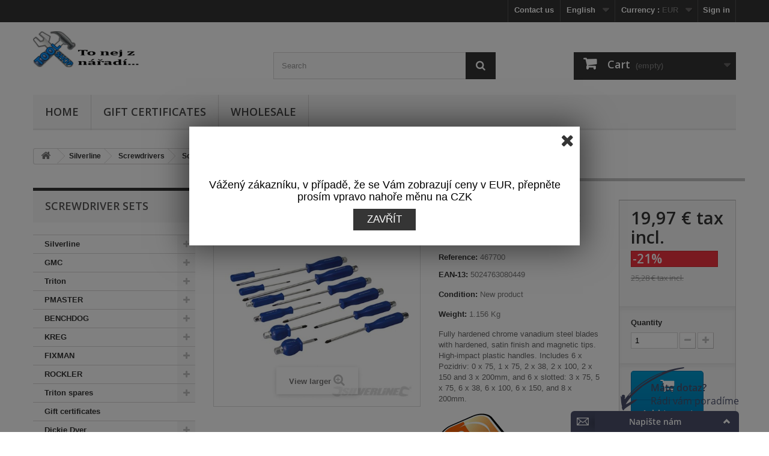

--- FILE ---
content_type: text/html; charset=utf-8
request_url: https://tool-shop.cz/en/screwdriver-sets/2432-Engineers-Screwdriver-Set-12pce-12pce-5024763080449.html
body_size: 15327
content:
<!DOCTYPE HTML> <!--[if lt IE 7]><html class="no-js lt-ie9 lt-ie8 lt-ie7" lang="en-us"><![endif]--> <!--[if IE 7]><html class="no-js lt-ie9 lt-ie8 ie7" lang="en-us"><![endif]--> <!--[if IE 8]><html class="no-js lt-ie9 ie8" lang="en-us"><![endif]--> <!--[if gt IE 8]><html class="no-js ie9" lang="en-us"><![endif]--><html lang="en-us"><head><meta charset="utf-8" /><title>Engineers Screwdriver Set 12pce - 12pce - Tool shop</title><meta name="description" content="Fully hardened chrome vanadium steel blades with hardened, satin finish and magnetic tips. High-impact plastic handles. Includes 6 x Pozidriv: 0 x 75, 1 x 75, 2 x 38, 2 x 100, 2 x 150 and 3 x 200mm, and 6 x slotted: 3 x 75, 5 x 75, 6 x 38, 6 x 100, 6 x 150, and 8 x 200mm." /><meta name="generator" content="PrestaShop" /><meta name="robots" content="index,follow" /><meta name="viewport" content="width=device-width, minimum-scale=0.25, maximum-scale=1.6, initial-scale=1.0" /><meta name="apple-mobile-web-app-capable" content="yes" /><link rel="icon" type="image/vnd.microsoft.icon" href="/img/favicon.ico?1672319696" /><link rel="shortcut icon" type="image/x-icon" href="/img/favicon.ico?1672319696" /><link rel="stylesheet" href="https://tool-shop.cz/themes/toolshop/cache/v_41_8a5381b3f3a55d9593d21e49d8fe09e8_all.css" type="text/css" media="all" /><link rel="stylesheet" href="https://tool-shop.cz/themes/toolshop/cache/v_41_f0c7dbc9ea43fa32b1f087b4b8de5228_print.css" type="text/css" media="print" /> <script type="text/javascript">var CUSTOMIZE_TEXTFIELD = 1;
var FancyboxI18nClose = 'Close';
var FancyboxI18nNext = 'Next';
var FancyboxI18nPrev = 'Previous';
var PS_CATALOG_MODE = false;
var added_to_wishlist = 'The product was successfully added to your wishlist.';
var ajax_allowed = true;
var ajaxsearch = true;
var allowBuyWhenOutOfStock = true;
var attribute_anchor_separator = '-';
var attributesCombinations = [];
var availableLaterValue = '';
var availableNowValue = '';
var baseDir = 'https://tool-shop.cz/';
var baseUri = 'https://tool-shop.cz/';
var blocksearch_type = 'top';
var contentOnly = false;
var currency = {"id":2,"name":"Euro","iso_code":"EUR","iso_code_num":"978","sign":"\u20ac","blank":"1","conversion_rate":"1.000000","deleted":"0","format":"2","decimals":"1","active":"1","prefix":"","suffix":" \u20ac","id_shop_list":null,"force_id":false};
var currencyBlank = 1;
var currencyFormat = 2;
var currencyRate = 1;
var currencySign = '€';
var currentDate = '2026-01-25 00:00:25';
var customerGroupWithoutTax = false;
var customizationFields = false;
var customizationId = null;
var customizationIdMessage = 'Customization #';
var default_eco_tax = 0;
var delete_txt = 'Delete';
var displayList = false;
var displayPrice = 0;
var doesntExist = 'This combination does not exist for this product. Please select another combination.';
var doesntExistNoMore = 'This product is no longer in stock';
var doesntExistNoMoreBut = 'with those attributes but is available with others.';
var ecotaxTax_rate = 0;
var favorite_products_id_product = 2432;
var favorite_products_url_add = 'https://tool-shop.cz/en/module/favoriteproducts/actions?process=add';
var favorite_products_url_remove = 'https://tool-shop.cz/en/module/favoriteproducts/actions?process=remove';
var fieldRequired = 'Please fill in all the required fields before saving your customization.';
var freeProductTranslation = 'Free!';
var freeShippingTranslation = 'Free shipping!';
var generated_date = 1769295625;
var groupReduction = 0;
var hasDeliveryAddress = false;
var highDPI = true;
var idDefaultImage = 2431;
var id_lang = 1;
var id_product = 2432;
var img_dir = 'https://tool-shop.cz/themes/toolshop/img/';
var img_prod_dir = 'https://tool-shop.cz/img/p/';
var img_ps_dir = 'https://tool-shop.cz/img/';
var instantsearch = true;
var isGuest = 0;
var isLogged = 0;
var isMobile = false;
var jqZoomEnabled = false;
var loggin_required = 'You must be logged in to manage your wishlist.';
var maxQuantityToAllowDisplayOfLastQuantityMessage = 0;
var minimalQuantity = 1;
var mywishlist_url = 'https://tool-shop.cz/en/module/blockwishlist/mywishlist';
var noTaxForThisProduct = false;
var oosHookJsCodeFunctions = [];
var page_name = 'product';
var placeholder_blocknewsletter = 'Enter your e-mail';
var priceDisplayMethod = 0;
var priceDisplayPrecision = 2;
var productAvailableForOrder = true;
var productBasePriceTaxExcl = 20.89;
var productBasePriceTaxExcluded = 20.89;
var productBasePriceTaxIncl = 25.2769;
var productHasAttributes = false;
var productPrice = 19.968751;
var productPriceTaxExcluded = 20.89;
var productPriceTaxIncluded = 25.2769;
var productPriceWithoutReduction = 25.2769;
var productReference = '467700';
var productShowPrice = true;
var productUnitPriceRatio = 0;
var product_fileButtonHtml = 'Choose File';
var product_fileDefaultHtml = 'No file selected';
var product_specific_price = {"id_specific_price":"145646","id_specific_price_rule":"7","id_cart":"0","id_product":"2432","id_shop":"1","id_shop_group":"0","id_currency":"0","id_country":"0","id_group":"0","id_customer":"0","id_product_attribute":"0","price":"-1.000000","from_quantity":"1","reduction":"0.210000","reduction_tax":"0","reduction_type":"percentage","from":"0000-00-00 00:00:00","to":"0000-00-00 00:00:00","score":"48"};
var quantitiesDisplayAllowed = false;
var quantityAvailable = 0;
var quickView = false;
var reduction_percent = 21;
var reduction_price = 0;
var removingLinkText = 'Please remove this product from my cart.';
var roundMode = 2;
var search_url = 'https://tool-shop.cz/en/search';
var sharing_img = 'https://tool-shop.cz/2431/Engineers-Screwdriver-Set-12pce-12pce.jpg';
var sharing_name = 'Engineers Screwdriver Set 12pce - 12pce';
var sharing_url = 'https://tool-shop.cz/en/screwdriver-sets/2432-Engineers-Screwdriver-Set-12pce-12pce-5024763080449.html';
var specific_currency = false;
var specific_price = -1;
var static_token = '9aca5787d8e9250c02aa89a0f26315a9';
var stock_management = 0;
var taxRate = 21;
var toBeDetermined = 'To be determined';
var token = '9aca5787d8e9250c02aa89a0f26315a9';
var uploading_in_progress = 'Uploading in progress, please be patient.';
var usingSecureMode = true;
var wishlistProductsIds = false;</script> <script type="text/javascript" src="https://tool-shop.cz/themes/toolshop/cache/v_39_68baa81a1324456b8e4bb5de4c23e9ed.js"></script> <meta property="og:type" content="product" /><meta property="og:url" content="https://tool-shop.cz/en/screwdriver-sets/2432-Engineers-Screwdriver-Set-12pce-12pce-5024763080449.html" /><meta property="og:title" content="Engineers Screwdriver Set 12pce - 12pce - Tool shop" /><meta property="og:site_name" content="Tool shop" /><meta property="og:description" content="Fully hardened chrome vanadium steel blades with hardened, satin finish and magnetic tips. High-impact plastic handles. Includes 6 x Pozidriv: 0 x 75, 1 x 75, 2 x 38, 2 x 100, 2 x 150 and 3 x 200mm, and 6 x slotted: 3 x 75, 5 x 75, 6 x 38, 6 x 100, 6 x 150, and 8 x 200mm." /><meta property="og:image" content="https://tool-shop.cz/2431-large_default/Engineers-Screwdriver-Set-12pce-12pce.jpg" /><meta property="product:pretax_price:amount" content="16.5" /><meta property="product:pretax_price:currency" content="EUR" /><meta property="product:price:amount" content="19.97" /><meta property="product:price:currency" content="EUR" /><meta property="product:weight:value" content="1.156000" /><meta property="product:weight:units" content="kg" /><meta property="og:type" content="website" /><meta property="og:image" content="https://tool-shop.cz/2431-large/Engineers-Screwdriver-Set-12pce-12pce.jpg" /><link rel="alternate" type="application/rss+xml" href="https://tool-shop.cz/modules/reviewsadv/rss.php" /><link href="https://tool-shop.cz/modules/reviewsadv/views/css/font-custom.min.css" rel="stylesheet" type="text/css" media="all" /><style type="text/css">.pages span.nums a:hover { background:#F7B900; color:#fff; }
.pages span.nums b { color:#fff; background:#F7B900}</style> <script type="text/javascript" src="https://connect.facebook.net/en_US/all.js#xfbml=1"></script> <script type="text/javascript">(window.gaDevIds=window.gaDevIds||[]).push('d6YPbH');
				(function(i,s,o,g,r,a,m){i['GoogleAnalyticsObject']=r;i[r]=i[r]||function(){
				(i[r].q=i[r].q||[]).push(arguments)},i[r].l=1*new Date();a=s.createElement(o),
				m=s.getElementsByTagName(o)[0];a.async=1;a.src=g;m.parentNode.insertBefore(a,m)
				})(window,document,'script','//www.google-analytics.com/analytics.js','ga');
				ga('create', 'UA-39508556-7', 'auto');
				ga('require', 'ec');</script> <link rel="alternate" hreflang="en-us" href="https://tool-shop.cz/en/screwdriver-sets/2432-Engineers-Screwdriver-Set-12pce-12pce-5024763080449.html" /><link rel="alternate" hreflang="x-default" href="https://tool-shop.cz/cs/screwdriver-sets/2432-sada-strojnich-sroubovaku-12-ks-12pce-5024763080449.html" /><link rel="alternate" hreflang="cs-cz" href="https://tool-shop.cz/cs/screwdriver-sets/2432-sada-strojnich-sroubovaku-12-ks-12pce-5024763080449.html" /><link rel="alternate" hreflang="pl-pl" href="https://tool-shop.cz/pl/screwdriver-sets/2432-Komplet-wkretakow-do-pobijania-ze-sruba-12-szt-12szt-5024763080449.html" /><link rel="alternate" hreflang="de-de" href="https://tool-shop.cz/de/screwdriver-sets/2432-Engineers-Screwdriver-Set-12pce-12pce-5024763080449.html" /><link rel="canonical" href="https://tool-shop.cz/en/screwdriver-sets/2432-Engineers-Screwdriver-Set-12pce-12pce-5024763080449.html" /><div id="element_to_pop_up_shaim_popup"> <input type="hidden" id="set_cookie_full_url_shaim_popup" value="https://tool-shop.cz/modules/shaim_popup/set_shaim_cookie.php?platnost_cookies=86400&cookie_name=shaim_popup"><p><br /><br /><span>&nbsp; &nbsp; &nbsp; &nbsp; &nbsp; &nbsp; &nbsp; &nbsp; &nbsp; &nbsp; &nbsp; &nbsp; &nbsp; &nbsp; &nbsp; &nbsp; &nbsp; &nbsp; &nbsp; &nbsp; &nbsp; &nbsp; &nbsp; &nbsp; &nbsp; &nbsp; &nbsp; &nbsp; &nbsp; &nbsp; &nbsp; &nbsp; &nbsp; &nbsp; &nbsp; &nbsp; &nbsp; &nbsp; &nbsp; &nbsp; &nbsp; &nbsp; &nbsp;&nbsp;</span></p><p align="CENTER" style="margin-bottom: 0in; widows: 2; orphans: 2;"><span face="Arimo, sans-serif" style="font-family: Arimo, sans-serif;"><span size="4" style="font-size: large;"><span color="#000000" style="color: #000000;"><span style="font-style: normal;"><span style="font-weight: normal;">Vážený zákazníku, v případě, že se Vám zobrazují ceny v EUR, přepněte prosím vpravo nahoře měnu na CZK</span></span></span> </span></span></p><p></p><span class="b-close popup-close" onclick="SetCookieShaimPopup()"></span><span class="b-close popup_close_button" onclick="SetCookieShaimPopup()"> Zavřít </span><input type="hidden" id="close_out_shaim_popup" value="0"> <input type="hidden" id="basic_timeout_shaim_popup" value="0"> <input type="hidden" id="basic_zatmaveni_shaim_popup" value="50"></div><link rel="stylesheet" href="//fonts.googleapis.com/css?family=Open+Sans:300,600&amp;subset=latin,latin-ext" type="text/css" media="all" /> <!--[if IE 8]> <script src="https://oss.maxcdn.com/libs/html5shiv/3.7.0/html5shiv.js"></script> <script src="https://oss.maxcdn.com/libs/respond.js/1.3.0/respond.min.js"></script> <![endif]--></head><body id="product" class="product product-2432 product-Engineers-Screwdriver-Set-12pce-12pce category-1375 category-Screwdriver-Sets show-left-column hide-right-column lang_en"><div id="page"><div class="header-container"> <header id="header"><div class="nav"><div class="container"><div class="row"> <nav><div class="header_user_info"> <a class="login" href="https://tool-shop.cz/en/my-account" rel="nofollow" title="Log in to your customer account"> Sign in </a></div><div id="currencies-block-top"><form id="setCurrency" action="/en/screwdriver-sets/2432-Engineers-Screwdriver-Set-12pce-12pce-5024763080449.html" method="post"><div class="current"> <input type="hidden" name="id_currency" id="id_currency" value=""/> <input type="hidden" name="SubmitCurrency" value="" /> <span class="cur-label">Currency :</span> <strong>EUR</strong></div><ul id="first-currencies" class="currencies_ul toogle_content"><li > <a href="javascript:setCurrency(1);" rel="nofollow" title="Czech koruna (CZK)"> Czech koruna (CZK) </a></li><li class="selected"> <a href="javascript:setCurrency(2);" rel="nofollow" title="Euro (EUR)"> Euro (EUR) </a></li></ul></form></div><div id="languages-block-top" class="languages-block"><div class="current"> <span>English</span></div><ul id="first-languages" class="languages-block_ul toogle_content"><li class="selected"> <span>English</span></li><li > <a href="https://tool-shop.cz/cs/screwdriver-sets/2432-sada-strojnich-sroubovaku-12-ks-12pce-5024763080449.html" title="Czech" rel="alternate" hreflang="cs"> <span>Czech</span> </a></li><li > <a href="https://tool-shop.cz/pl/screwdriver-sets/2432-Komplet-wkretakow-do-pobijania-ze-sruba-12-szt-12szt-5024763080449.html" title="Polski (Polish)" rel="alternate" hreflang="pl"> <span>Polski</span> </a></li><li > <a href="https://tool-shop.cz/de/screwdriver-sets/2432-Engineers-Screwdriver-Set-12pce-12pce-5024763080449.html" title="Deutsch (German)" rel="alternate" hreflang="de"> <span>Deutsch</span> </a></li></ul></div><div id="contact-link" > <a href="https://tool-shop.cz/en/contact-us" title="Contact us">Contact us</a></div></nav></div></div></div><div><div class="container"><div class="row"><div id="header_logo"> <a href="https://tool-shop.cz/" title="Tool shop"> <img class="logo img-responsive" src="https://tool-shop.cz/img/logo.jpg" alt="Tool shop" width="185" height="60"/> </a></div><div id="search_block_top" class="col-sm-4 clearfix"><form id="searchbox" method="get" action="//tool-shop.cz/en/search" > <input type="hidden" name="controller" value="search" /> <input type="hidden" name="orderby" value="position" /> <input type="hidden" name="orderway" value="desc" /> <input class="search_query form-control" type="text" id="search_query_top" name="search_query" placeholder="Search" value="" /> <button type="submit" name="submit_search" class="btn btn-default button-search"> <span>Search</span> </button></form></div><div class="col-sm-4 clearfix"><div class="shopping_cart"> <a href="https://tool-shop.cz/en/order" title="View my shopping cart" rel="nofollow"> <b>Cart</b> <span class="ajax_cart_quantity unvisible">0</span> <span class="ajax_cart_product_txt unvisible">Product</span> <span class="ajax_cart_product_txt_s unvisible">Products</span> <span class="ajax_cart_total unvisible"> </span> <span class="ajax_cart_no_product">(empty)</span> </a><div class="cart_block block exclusive"><div class="block_content"><div class="cart_block_list"><p class="cart_block_no_products"> No products</p><div class="cart-prices"><div class="cart-prices-line first-line"> <span class="price cart_block_shipping_cost ajax_cart_shipping_cost unvisible"> To be determined </span> <span class="unvisible"> Shipping </span></div><div class="cart-prices-line last-line"> <span class="price cart_block_total ajax_block_cart_total">0,00 €</span> <span>Total</span></div></div><p class="cart-buttons"> <a id="button_order_cart" class="btn btn-default button button-small" href="https://tool-shop.cz/en/order" title="Checkout" rel="nofollow"> <span> Checkout<i class="icon-chevron-right right"></i> </span> </a></p></div></div></div></div></div><div id="layer_cart"><div class="clearfix"><div class="layer_cart_product col-xs-12 col-md-6"> <span class="cross" title="Close window"></span> <span class="title"> <i class="icon-check"></i>Product successfully added to your shopping cart </span><div class="product-image-container layer_cart_img"></div><div class="layer_cart_product_info"> <span id="layer_cart_product_title" class="product-name"></span> <span id="layer_cart_product_attributes"></span><div> <strong class="dark">Quantity</strong> <span id="layer_cart_product_quantity"></span></div><div> <strong class="dark">Total</strong> <span id="layer_cart_product_price"></span></div></div></div><div class="layer_cart_cart col-xs-12 col-md-6"> <span class="title"> <span class="ajax_cart_product_txt_s unvisible"> There are <span class="ajax_cart_quantity">0</span> items in your cart. </span> <span class="ajax_cart_product_txt "> There is 1 item in your cart. </span> </span><div class="layer_cart_row"> <strong class="dark"> Total products </strong> <span class="ajax_block_products_total"> </span></div><div class="layer_cart_row"> <strong class="dark unvisible"> Total shipping&nbsp; </strong> <span class="ajax_cart_shipping_cost unvisible"> To be determined </span></div><div class="layer_cart_row"> <strong class="dark"> Total </strong> <span class="ajax_block_cart_total"> </span></div><div class="button-container"> <span class="continue btn btn-default button exclusive-medium" title="Continue shopping"> <span> <i class="icon-chevron-left left"></i>Continue shopping </span> </span> <a class="btn btn-default button button-medium" href="https://tool-shop.cz/en/order" title="Proceed to checkout" rel="nofollow"> <span> Proceed to checkout<i class="icon-chevron-right right"></i> </span> </a></div></div></div><div class="crossseling"></div></div><div class="layer_cart_overlay"></div><div id="block_top_menu" class="sf-contener clearfix col-lg-12"><div class="cat-title">Menu</div><ul class="sf-menu clearfix menu-content"><li><a href="/en/" title="Home">Home</a></li><li><a href="https://tool-shop.cz/en/1386-gift-certificates" title="Gift certificates">Gift certificates</a></li><li><a href="http://velkoobchod.tool-shop.cz/" onclick="return !window.open(this.href);" title="Wholesale">Wholesale</a></li></ul></div></div></div></div> </header></div><div class="columns-container"><div id="columns" class="container"><div class="breadcrumb clearfix"> <a class="home" href="https://tool-shop.cz/" title="Return to Home"><i class="icon-home"></i></a> <span class="navigation-pipe">&gt;</span> <span class="navigation_page"><span itemscope itemtype="http://data-vocabulary.org/Breadcrumb"><a itemprop="url" href="https://tool-shop.cz/en/1145-Silverline" title="Silverline" ><span itemprop="title">Silverline</span></a></span><span class="navigation-pipe">></span><span itemscope itemtype="http://data-vocabulary.org/Breadcrumb"><a itemprop="url" href="https://tool-shop.cz/en/1359-Screwdrivers" title="Screwdrivers" ><span itemprop="title">Screwdrivers</span></a></span><span class="navigation-pipe">></span><span itemscope itemtype="http://data-vocabulary.org/Breadcrumb"><a itemprop="url" href="https://tool-shop.cz/en/1375-Screwdriver-Sets" title="Screwdriver Sets" ><span itemprop="title">Screwdriver Sets</span></a></span><span class="navigation-pipe">></span>Engineers Screwdriver Set 12pce - 12pce</span></div><div id="slider_row" class="row"></div><div class="row"><div id="left_column" class="column col-xs-12 col-sm-3"><div id="categories_block_left" class="block"><h2 class="title_block"> Screwdriver Sets</h2><div class="block_content"><ul class="tree dhtml"><li > <a href="https://tool-shop.cz/en/1145-Silverline" title=""> Silverline </a><ul><li > <a href="https://tool-shop.cz/en/1146-Power-Tools" title=""> Power Tools </a></li><li > <a href="https://tool-shop.cz/en/1208-Mechanical-Engineering" title=""> Mechanical Engineering </a></li><li > <a href="https://tool-shop.cz/en/1210-Woodwork" title=""> Woodwork </a></li><li > <a href="https://tool-shop.cz/en/1227-Torches--Lighting" title=""> Torches &amp; Lighting </a></li><li > <a href="https://tool-shop.cz/en/1243-Sanding" title=""> Sanding </a></li><li > <a href="https://tool-shop.cz/en/1263-Grinding" title=""> Grinding </a></li><li > <a href="https://tool-shop.cz/en/1273-Cutting" title=""> Cutting </a></li><li > <a href="https://tool-shop.cz/en/1292-Drilling" title=""> Drilling </a></li><li > <a href="https://tool-shop.cz/en/1322-Driving" title=""> Driving </a></li><li > <a href="https://tool-shop.cz/en/1332-Routing" title=""> Routing </a></li><li > <a href="https://tool-shop.cz/en/1339-Hobby-Tool" title=""> Hobby Tool </a></li><li > <a href="https://tool-shop.cz/en/1341-Air-Tools" title=""> Air Tools </a></li><li > <a href="https://tool-shop.cz/en/1349-Knives" title=""> Knives </a></li><li > <a href="https://tool-shop.cz/en/1359-Screwdrivers" title=""> Screwdrivers </a></li><li > <a href="https://tool-shop.cz/en/1378-Pliers" title=""> Pliers </a></li><li > <a href="https://tool-shop.cz/en/1392-Hammers" title=""> Hammers </a></li><li > <a href="https://tool-shop.cz/en/1403-Measuring" title=""> Measuring </a></li><li > <a href="https://tool-shop.cz/en/1415-Electrical" title=""> Electrical </a></li><li > <a href="https://tool-shop.cz/en/1417-Gardening" title=""> Gardening </a></li><li > <a href="https://tool-shop.cz/en/1419-Contractors" title=""> Contractors </a></li><li > <a href="https://tool-shop.cz/en/1425-Safety--Workwear" title=""> Safety &amp; Workwear </a></li><li > <a href="https://tool-shop.cz/en/1443-Building" title=""> Building </a></li><li > <a href="https://tool-shop.cz/en/1468-Decorating" title=""> Decorating </a></li><li > <a href="https://tool-shop.cz/en/1478-Plumbing" title=""> Plumbing </a></li><li > <a href="https://tool-shop.cz/en/1536-Craft" title=""> Craft </a></li><li > <a href="https://tool-shop.cz/en/1578-Automotive" title=""> Automotive </a></li><li > <a href="https://tool-shop.cz/en/1582-Tool-Storage" title=""> Tool Storage </a></li><li > <a href="https://tool-shop.cz/en/1593-Bicycle-Tools" title=""> Bicycle Tools </a></li><li > <a href="https://tool-shop.cz/en/1599-Security" title=""> Security </a></li><li > <a href="https://tool-shop.cz/en/1623-Packs" title=""> Packs </a></li><li > <a href="https://tool-shop.cz/en/1647-Ladders--Platforms" title=""> Ladders &amp; Platforms </a></li><li > <a href="https://tool-shop.cz/en/1651-Lifting--Handling" title=""> Lifting &amp; Handling </a></li><li > <a href="https://tool-shop.cz/en/1678-Merchandising" title=""> Merchandising </a></li><li > <a href="https://tool-shop.cz/en/1943-Power-Tool-Accessories" title=""> Power Tool Accessories </a></li><li > <a href="https://tool-shop.cz/en/2075-Cleaning" title=""> Cleaning </a></li><li class="last"> <a href="https://tool-shop.cz/en/2209-Promotions" title=""> Promotions </a></li></ul></li><li > <a href="https://tool-shop.cz/en/1148-GMC" title=""> GMC </a><ul><li > <a href="https://tool-shop.cz/en/1149-Cordless" title=""> Cordless </a></li><li > <a href="https://tool-shop.cz/en/1156-Drills" title=""> Drills </a></li><li > <a href="https://tool-shop.cz/en/1161-Saws" title=""> Saws </a></li><li > <a href="https://tool-shop.cz/en/1170-Hobby" title=""> Hobby </a></li><li > <a href="https://tool-shop.cz/en/1175-Routers" title=""> Routers </a></li><li > <a href="https://tool-shop.cz/en/1182-Sanders" title=""> Sanders </a></li><li > <a href="https://tool-shop.cz/en/1191-Planers" title=""> Planers </a></li><li > <a href="https://tool-shop.cz/en/1197-Grinding--Polishing" title=""> Grinding &amp; Polishing </a></li><li > <a href="https://tool-shop.cz/en/1201-Mixers" title=""> Mixers </a></li><li > <a href="https://tool-shop.cz/en/1217-Gardening" title=""> Gardening </a></li><li > <a href="https://tool-shop.cz/en/1682-Merchandising" title=""> Merchandising </a></li><li class="last"> <a href="https://tool-shop.cz/en/2048-Triton" title=""> Triton </a></li></ul></li><li > <a href="https://tool-shop.cz/en/1151-Triton" title=""> Triton </a><ul><li > <a href="https://tool-shop.cz/en/1152-Cordless" title=""> Cordless </a></li><li > <a href="https://tool-shop.cz/en/1163-Saws" title=""> Saws </a></li><li > <a href="https://tool-shop.cz/en/1177-Routers" title=""> Routers </a></li><li > <a href="https://tool-shop.cz/en/1179-Jointers" title=""> Jointers </a></li><li > <a href="https://tool-shop.cz/en/1185-Sanders" title=""> Sanders </a></li><li > <a href="https://tool-shop.cz/en/1188-Workshop" title=""> Workshop </a></li><li > <a href="https://tool-shop.cz/en/1193-Planers" title=""> Planers </a></li><li > <a href="https://tool-shop.cz/en/1212-Workcentre" title=""> Workcentre </a></li><li > <a href="https://tool-shop.cz/en/1215-Work-Support" title=""> Work Support </a></li><li > <a href="https://tool-shop.cz/en/1245-Power-Tool-Accessories" title=""> Power Tool Accessories </a></li><li > <a href="https://tool-shop.cz/en/1285-Cutting" title=""> Cutting </a></li><li > <a href="https://tool-shop.cz/en/1680-Merchandising" title=""> Merchandising </a></li><li > <a href="https://tool-shop.cz/en/1977-Woodwork" title=""> Woodwork </a></li><li > <a href="https://tool-shop.cz/en/2029-Triton" title=""> Triton </a></li><li class="last"> <a href="https://tool-shop.cz/en/2134-Multi-Tools" title=""> Multi-Tools </a></li></ul></li><li > <a href="https://tool-shop.cz/en/1231-PMASTER" title=""> PMASTER </a><ul><li class="last"> <a href="https://tool-shop.cz/en/1232-Plugs--Sockets" title=""> Plugs &amp; Sockets </a></li></ul></li><li > <a href="https://tool-shop.cz/en/1276-BENCHDOG" title=""> BENCHDOG </a><ul><li class="last"> <a href="https://tool-shop.cz/en/1277-Bench-Dog" title=""> Bench Dog </a></li></ul></li><li > <a href="https://tool-shop.cz/en/1521-KREG" title=""> KREG </a><ul><li > <a href="https://tool-shop.cz/en/1522-Machine-Accessories" title=""> Machine Accessories </a></li><li > <a href="https://tool-shop.cz/en/1524-Kreg-Jigs" title=""> Kreg® Jigs </a></li><li > <a href="https://tool-shop.cz/en/1526-Kreg-Jig-Screws" title=""> Kreg® Jig Screws </a></li><li > <a href="https://tool-shop.cz/en/1528-Deck-Jig--Screws" title=""> Deck Jig &amp; Screws </a></li><li > <a href="https://tool-shop.cz/en/1530-Clamping-Tools" title=""> Clamping Tools </a></li><li > <a href="https://tool-shop.cz/en/1532-Routing-Systems" title=""> Routing Systems </a></li><li > <a href="https://tool-shop.cz/en/1534-Cutting--Measuring" title=""> Cutting &amp; Measuring </a></li><li class="last"> <a href="https://tool-shop.cz/en/1685-Education" title=""> Education </a></li></ul></li><li > <a href="https://tool-shop.cz/en/1609-FIXMAN" title=""> FIXMAN </a><ul><li > <a href="https://tool-shop.cz/en/1610-Door-Hardware" title=""> Door Hardware </a></li><li > <a href="https://tool-shop.cz/en/1612-Hardware" title=""> Hardware </a></li><li > <a href="https://tool-shop.cz/en/1615-Building" title=""> Building </a></li><li > <a href="https://tool-shop.cz/en/1617-Fixings--Fasteners" title=""> Fixings &amp; Fasteners </a></li><li > <a href="https://tool-shop.cz/en/1630-Signage" title=""> Signage </a></li><li > <a href="https://tool-shop.cz/en/1632-Tapes" title=""> Tapes </a></li><li > <a href="https://tool-shop.cz/en/1645-Pest-Control" title=""> Pest Control </a></li><li > <a href="https://tool-shop.cz/en/1965-Screws" title=""> Screws </a></li><li class="last"> <a href="https://tool-shop.cz/en/1979-Storage" title=""> Storage </a></li></ul></li><li > <a href="https://tool-shop.cz/en/1950-ROCKLER" title=""> ROCKLER </a><ul><li > <a href="https://tool-shop.cz/en/1951-Measuring-Tools" title=""> Measuring Tools </a></li><li > <a href="https://tool-shop.cz/en/1953-Shop-Accessories" title=""> Shop Accessories </a></li><li > <a href="https://tool-shop.cz/en/1956-Safety" title=""> Safety </a></li><li > <a href="https://tool-shop.cz/en/1958-Finishing" title=""> Finishing </a></li><li > <a href="https://tool-shop.cz/en/2052-Woodturning" title=""> Woodturning </a></li><li > <a href="https://tool-shop.cz/en/2054-Jigs" title=""> Jigs </a></li><li > <a href="https://tool-shop.cz/en/2059-Hardware" title=""> Hardware </a></li><li > <a href="https://tool-shop.cz/en/2097-Power-Tool-Accessories" title=""> Power Tool Accessories </a></li><li class="last"> <a href="https://tool-shop.cz/en/2109-Woodworking-Projects" title=""> Woodworking Projects </a></li></ul></li><li > <a href="https://tool-shop.cz/en/1699-Triton-spares" title=""> Triton spares </a><ul><li > <a href="https://tool-shop.cz/en/1700-Triton-Superjaws" title=""> Triton Superjaws </a></li><li > <a href="https://tool-shop.cz/en/1710-Triton-Power-Tools" title=""> Triton Power Tools </a></li><li > <a href="https://tool-shop.cz/en/1715-Triton-Accessories" title=""> Triton Accessories </a></li><li > <a href="https://tool-shop.cz/en/1741-Triton-Workcentres" title=""> Triton Workcentres </a></li><li > <a href="https://tool-shop.cz/en/1795-Triton-spares" title=""> Triton spares </a></li><li class="last"> <a href="https://tool-shop.cz/en/1858-Triton-Consumables" title=""> Triton Consumables </a></li></ul></li><li > <a href="https://tool-shop.cz/en/1386-gift-certificates" title=""> Gift certificates </a></li><li > <a href="https://tool-shop.cz/en/1981-Dickie-Dyer" title=""> Dickie Dyer </a><ul><li > <a href="https://tool-shop.cz/en/1982-Driving" title=""> Driving </a></li><li > <a href="https://tool-shop.cz/en/1988-Pliers" title=""> Pliers </a></li><li > <a href="https://tool-shop.cz/en/1992-Plumbing" title=""> Plumbing </a></li><li > <a href="https://tool-shop.cz/en/1994-Measuring" title=""> Measuring </a></li><li > <a href="https://tool-shop.cz/en/2008-Tool-Storage" title=""> Tool Storage </a></li><li > <a href="https://tool-shop.cz/en/2107-Decorating" title=""> Decorating </a></li><li class="last"> <a href="https://tool-shop.cz/en/2139-Screwdrivers" title=""> Screwdrivers </a></li></ul></li><li > <a href="https://tool-shop.cz/en/2077-Scruffs" title=""> Scruffs </a><ul><li > <a href="https://tool-shop.cz/en/2078-Safety-Footwear" title=""> Safety Footwear </a></li><li > <a href="https://tool-shop.cz/en/2087-Bottoms" title=""> Bottoms </a></li><li > <a href="https://tool-shop.cz/en/2089-Jackets" title=""> Jackets </a></li><li > <a href="https://tool-shop.cz/en/2091-Base-Layers" title=""> Base Layers </a></li><li > <a href="https://tool-shop.cz/en/2093-Accessories" title=""> Accessories </a></li><li > <a href="https://tool-shop.cz/en/2096-Merchandising" title=""> Merchandising </a></li><li > <a href="https://tool-shop.cz/en/2105-Trousers" title=""> Trousers </a></li><li > <a href="https://tool-shop.cz/en/2121-Shorts" title=""> Shorts </a></li><li > <a href="https://tool-shop.cz/en/2137-T-Shirts" title=""> T-Shirts </a></li><li > <a href="https://tool-shop.cz/en/2144-Polo-Shirts" title=""> Polo Shirts </a></li><li class="last"> <a href="https://tool-shop.cz/en/2199-Hoodies-Sweatshirts" title=""> Hoodies &amp;Sweatshirts </a></li></ul></li><li > <a href="https://tool-shop.cz/en/2141-mafell" title=""> MAFELL </a><ul><li class="last"> <a href="https://tool-shop.cz/en/2142-aku-tools" title=""> AKU tools </a></li></ul></li><li class="last"> <a href="https://tool-shop.cz/en/2188-la-co" title=""> La-Co </a></li></ul></div></div><div id="fb-root"></div> <script>(function(d, s, id) {
var js, fjs = d.getElementsByTagName(s)[0];
if (d.getElementById(id)) return;
js = d.createElement(s); js.id = id;
js.src = "//connect.facebook.net/en_US/sdk.js#xfbml=1&version=v2.3";
fjs.parentNode.insertBefore(js, fjs);
}(document, 'script', 'facebook-jssdk'));</script> <div class="fb-page" data-width="192" adapt_container_width="true" data-height="" data-href="https://www.facebook.com/pages/Triton-Kreg/999458863416891" data-small-header="false" data-hide-cta="false" data-hide-cover="false" data-show-facepile="true" data-show-posts="false"><div class="fb-xfbml-parse-ignore"></div></div><div id="viewed-products_block_left" class="block"><p class="title_block">Viewed products</p><div class="block_content products-block"><ul><li class="clearfix last_item"> <a class="products-block-image" href="https://tool-shop.cz/en/screwdriver-sets/2432-Engineers-Screwdriver-Set-12pce-12pce-5024763080449.html" title="More about Engineers Screwdriver Set 12pce - 12pce" > <img src="https://tool-shop.cz/2431-small_default/Engineers-Screwdriver-Set-12pce-12pce.jpg" alt="" /> </a><div class="product-content"><h5> <a class="product-name" href="https://tool-shop.cz/en/screwdriver-sets/2432-Engineers-Screwdriver-Set-12pce-12pce-5024763080449.html" title="More about Engineers Screwdriver Set 12pce - 12pce"> Engineers Screwdriver... </a></h5><p class="product-description">Fully hardened chrome vanadium steel...</p></div></li></ul></div></div><section id="informations_block_left_1" class="block informations_block_left"><p class="title_block"> <a href="https://tool-shop.cz/en/content/category/1-home"> Information </a></p><div class="block_content list-block"><ul><li> <a href="https://tool-shop.cz/en/content/3-terms-and-conditions-of-use" title="Terms and conditions of use"> Terms and conditions of use </a></li><li> <a href="https://tool-shop.cz/en/content/7-podminky-ochrany-osobnich-udaju" title="Podmínky ochrany osobních údajů"> Podmínky ochrany osobních údajů </a></li></ul></div> </section><section class="block" ><a href="http://www.toplist.cz/" target="_top"><img src="http://toplist.cz/count.asp?id=1605705&amp;logo=bc" border="0" alt="TOPlist" width="88" height="120"></a></section><div id="reviewsadv_block_left" class="block blockmanufacturer block-last-reviewsadvs" ><h4 class="title_block"><div class="reviewsadvs-float-left"> Last Product Reviews</div><div class="reviewsadvs-float-left margin-left-5"> <a href="https://tool-shop.cz/modules/reviewsadv/rss.php" target="_blank" title="RSS Feed"> <img src="https://tool-shop.cz/modules/reviewsadv/views/img/feed.png" alt="RSS Feed" /> </a></div><div class="reviewsadvs-clear"></div></h4><div class="block_content block-items-data"><div class="items-last-reviewsadvs "><div class="row-custom"><div class="img-block-reviewsadv col-xs-4-custom"> <a href="https://tool-shop.cz/en/lifting/5437-Cable-Pulley-Set-180kg-5024763029134.html" title="Cable Pulley Set - 180kg" > <img src="https://tool-shop.cz/5436-small_default/Cable-Pulley-Set-180kg.jpg" title="Cable Pulley Set - 180kg" alt = "Cable Pulley Set - 180kg" class="border-image-review img-responsive" /> </a></div><div class="body-block-reviewsadv col-xs-8-custom "><div class="title-block-last-reviewsadv"><div class="title-block-r"> <a href="https://tool-shop.cz/en/lifting/5437-Cable-Pulley-Set-180kg-5024763029134.html" title="Cable Pulley Set - 180kg" > Cable Pulley Set - 180kg </a></div><div class="clear-reviewsadv"></div></div></div></div><div class="clear-reviewsadv"></div><div class="row-custom"><div class="body-block-reviewsadv col-xs-12-custom "> The customer has rated the product but has not posted a review, or the review is pending moderation<div class="clear-reviewsadv"></div><div class="r-product reviewsadv-block-date"> By <strong >Stanislav K</strong> on&nbsp;<strong>Mar 29, 2025</strong></div><div class="clear-reviewsadv"></div> <span class="reviewsadv-block-date float-left"> <span class="is_buy_product is_buy_product_block">Verified Purchase</span> </span><div class="clear-reviewsadv"></div></div></div></div><div class="items-last-reviewsadvs "><div class="row-custom"><div class="img-block-reviewsadv col-xs-4-custom"> <a href="https://tool-shop.cz/en/sds-sets/1330-SDS-Plus-Masonry-Drill-Bit-Set-3pce-1500mm-5055058190260.html" title="SDS Plus Masonry Drill Bit Set 3pce - 1500mm" > <img src="https://tool-shop.cz/1330-small_default/SDS-Plus-Masonry-Drill-Bit-Set-3pce-1500mm.jpg" title="SDS Plus Masonry Drill Bit Set 3pce - 1500mm" alt = "SDS Plus Masonry Drill Bit Set 3pce - 1500mm" class="border-image-review img-responsive" /> </a></div><div class="body-block-reviewsadv col-xs-8-custom "><div class="title-block-last-reviewsadv"><div class="title-block-r"> <a href="https://tool-shop.cz/en/sds-sets/1330-SDS-Plus-Masonry-Drill-Bit-Set-3pce-1500mm-5055058190260.html" title="SDS Plus Masonry Drill Bit Set 3pce - 1500mm" > SDS Plus Masonry Drill Bit Set 3pce - 1500mm </a></div><div class="clear-reviewsadv"></div></div></div></div><div class="clear-reviewsadv"></div><div class="row-custom"><div class="body-block-reviewsadv col-xs-12-custom "> The customer has rated the product but has not posted a review, or the review is pending moderation<div class="clear-reviewsadv"></div><div class="r-product reviewsadv-block-date"> By <strong >Roman K</strong> on&nbsp;<strong>Dec 4, 2024</strong></div><div class="clear-reviewsadv"></div> <span class="reviewsadv-block-date float-left"> <span class="is_buy_product is_buy_product_block">Verified Purchase</span> </span><div class="clear-reviewsadv"></div></div></div></div><div class="items-last-reviewsadvs "><div class="row-custom"><div class="img-block-reviewsadv col-xs-4-custom"> <a href="https://tool-shop.cz/en/spindle-sanders/8024-650W-Portable-Oscillating-Spindle-Sander-TSPSP650-UK-5024763165214.html" title="650W Portable Oscillating Spindle Sander - TSPSP650 UK" > <img src="https://tool-shop.cz/8067-small_default/650W-Portable-Oscillating-Spindle-Sander-TSPSP650-UK.jpg" title="650W Portable Oscillating Spindle Sander - TSPSP650 UK" alt = "650W Portable Oscillating Spindle Sander - TSPSP650 UK" class="border-image-review img-responsive" /> </a></div><div class="body-block-reviewsadv col-xs-8-custom "><div class="title-block-last-reviewsadv"><div class="title-block-r"> <a href="https://tool-shop.cz/en/spindle-sanders/8024-650W-Portable-Oscillating-Spindle-Sander-TSPSP650-UK-5024763165214.html" title="650W Portable Oscillating Spindle Sander - TSPSP650 UK" > 650W Portable Oscillating Spindle Sander - TSPSP650 UK </a></div><div class="r-product reviewsadv-block-stars"><div class="rating-stars-total-block"> (5/5)</div><div class="r-rating"> <img src="https://tool-shop.cz/modules/reviewsadv/views/img/star-active-yellow.png" class="gsniprev-img-star-block" alt="0"/> <img src="https://tool-shop.cz/modules/reviewsadv/views/img/star-active-yellow.png" class="gsniprev-img-star-block" alt="1"/> <img src="https://tool-shop.cz/modules/reviewsadv/views/img/star-active-yellow.png" class="gsniprev-img-star-block" alt="2"/> <img src="https://tool-shop.cz/modules/reviewsadv/views/img/star-active-yellow.png" class="gsniprev-img-star-block" alt="3"/> <img src="https://tool-shop.cz/modules/reviewsadv/views/img/star-active-yellow.png" class="gsniprev-img-star-block" alt="4"/></div></div><div class="clear-reviewsadv"></div></div></div></div><div class="clear-reviewsadv"></div><div class="row-custom"><div class="body-block-reviewsadv col-xs-12-custom "> <a href="https://tool-shop.cz/en/spindle-sanders/8024-650W-Portable-Oscillating-Spindle-Sander-TSPSP650-UK-5024763165214.html" title="V&yacute;born&aacute; bruska. P&aacute;n &Scaron;imek je f&eacute;rov&yacute; chlap. D&iacute;ky K." > V&yacute;born&aacute; bruska. P&aacute;n &Scaron;imek je f&eacute;rov&yacute; chlap. D&iacute;ky K. </a><div class="clear-reviewsadv"></div><div class="r-product reviewsadv-block-date"> By <strong >Jan K</strong> on&nbsp;<strong>Nov 18, 2024</strong></div><div class="clear-reviewsadv"></div> <span class="reviewsadv-block-date float-left"> <span class="is_buy_product is_buy_product_block">Verified Purchase</span> </span><div class="clear-reviewsadv"></div></div></div></div><div class="gsniprev-view-all"> <a href="https://tool-shop.cz/en/module/reviewsadv/reviews" class="btn btn-default button button-small-reviewsadv" > <span>View All Reviews</span> </a></div></div></div></div><div id="center_column" class="center_column col-xs-12 col-sm-9"><div itemscope itemtype="https://schema.org/Product"><meta itemprop="url" content="https://tool-shop.cz/en/screwdriver-sets/2432-Engineers-Screwdriver-Set-12pce-12pce-5024763080449.html"><div class="primary_block row"><div class="container"><div class="top-hr"></div></div><div class="pb-left-column col-xs-12 col-sm-4 col-md-5"><div id="image-block" class="clearfix"> <span class="discount">Reduced price!</span> <span id="view_full_size"> <img id="bigpic" itemprop="image" src="https://tool-shop.cz/2431-large_default/Engineers-Screwdriver-Set-12pce-12pce.jpg" title="Engineers Screwdriver Set 12pce - 12pce" alt="Engineers Screwdriver Set 12pce - 12pce" width="458" height="458"/> <span class="span_link no-print">View larger</span> </span></div><div id="views_block" class="clearfix hidden"><div id="thumbs_list"><ul id="thumbs_list_frame"><li id="thumbnail_2431" class="last"> <a href="https://tool-shop.cz/2431-thickbox_default/Engineers-Screwdriver-Set-12pce-12pce.jpg" data-fancybox-group="other-views" class="fancybox shown" title="Engineers Screwdriver Set 12pce - 12pce"> <img class="img-responsive" id="thumb_2431" src="https://tool-shop.cz/2431-cart_default/Engineers-Screwdriver-Set-12pce-12pce.jpg" alt="Engineers Screwdriver Set 12pce - 12pce" title="Engineers Screwdriver Set 12pce - 12pce" height="80" width="80" itemprop="image" /> </a></li></ul></div></div></div><div class="pb-center-column col-xs-12 col-sm-4"><h1 itemprop="name">Engineers Screwdriver Set 12pce - 12pce</h1><p id="product_reference"> <label>Reference: </label> <span class="editable" itemprop="sku" content="467700">467700</span></p><p id="product_ean"> <label>EAN-13: </label> <span class="editable" itemprop="gtin13" content="5024763080449">5024763080449</span></p><p id="product_condition"> <label>Condition: </label><link itemprop="itemCondition" href="https://schema.org/NewCondition"/> <span class="editable">New product</span></p><p id="product_condition"> <label>Weight: </label> <span class="editable" itemprop="weight">1.156 Kg</span></p><div id="short_description_block"><div id="short_description_content" class="rte align_justify" itemprop="description">Fully hardened chrome vanadium steel blades with hardened, satin finish and magnetic tips. High-impact plastic handles. Includes 6 x Pozidriv: 0 x 75, 1 x 75, 2 x 38, 2 x 100, 2 x 150 and 3 x 200mm, and 6 x slotted: 3 x 75, 5 x 75, 6 x 38, 6 x 100, 6 x 150, and 8 x 200mm.</div></div><p id="image_360"> <a style="cursor: pointer;" onclick="window.open('https://www.toolstream.com/product_videos?product=467700&height=406&valign=centre', '360', 'width=740,height=421')"><img src="/img/cms/360.gif"></a></p><p id="availability_statut" style="display: none;"> <span id="availability_value" class="label label-warning">This product is no longer in stock</span></p><p id="availability_date" style="display: none;"> <span id="availability_date_label">Availability date:</span> <span id="availability_date_value"></span></p><div id="oosHook"></div><p class="socialsharing_product list-inline no-print"> <button data-type="twitter" type="button" class="btn btn-default btn-twitter social-sharing"> <i class="icon-twitter"></i> Tweet </button> <button data-type="facebook" type="button" class="btn btn-default btn-facebook social-sharing"> <i class="icon-facebook"></i> Share </button> <button data-type="google-plus" type="button" class="btn btn-default btn-google-plus social-sharing"> <i class="icon-google-plus"></i> Google+ </button> <button data-type="pinterest" type="button" class="btn btn-default btn-pinterest social-sharing"> <i class="icon-pinterest"></i> Pinterest </button></p><div class="clear-reviewsadv"></div><div class="gsniprev-block-16"> <b class="title-rating-block"> <img src="https://tool-shop.cz/modules/reviewsadv/views/img/star-active-yellow.png" />&nbsp;Total Rating</b><span class="ratings-block-punct">:</span> <br/><br/><div><div class="rating">0</div><div class="gsniprev-block-reviews-text"> <span>0</span>/<span>5</span> - <span id="count_review_block">0</span> <span id="reviews_text_block">reviews</span></div><div class="clear-reviewsadv"></div></div> <br/> <a href="javascript:void(0)" onclick="$('.gsniprev-rating-block').toggle();" class="view-ratings">View ratings</a> <br/><div class="gsniprev-rating-block"><table class="gsniprev-rating-block-table"><tr><td class="gsniprev-rating-block-left"> <img src="https://tool-shop.cz/modules/reviewsadv/views/img/star-active-yellow.png" /> <img src="https://tool-shop.cz/modules/reviewsadv/views/img/star-active-yellow.png" /> <img src="https://tool-shop.cz/modules/reviewsadv/views/img/star-active-yellow.png" /> <img src="https://tool-shop.cz/modules/reviewsadv/views/img/star-active-yellow.png" /> <img src="https://tool-shop.cz/modules/reviewsadv/views/img/star-active-yellow.png" /></td><td class="gsniprev-rating-block-right"><b id="five-blockreview">0</b></td></tr><tr><td class="gsniprev-rating-block-left"> <img src="https://tool-shop.cz/modules/reviewsadv/views/img/star-active-yellow.png" /> <img src="https://tool-shop.cz/modules/reviewsadv/views/img/star-active-yellow.png" /> <img src="https://tool-shop.cz/modules/reviewsadv/views/img/star-active-yellow.png" /> <img src="https://tool-shop.cz/modules/reviewsadv/views/img/star-active-yellow.png" /> <img src="https://tool-shop.cz/modules/reviewsadv/views/img/star-noactive-yellow.png" /></td><td class="gsniprev-rating-block-right"><b id="four-blockreview">0</b></td></tr><tr><td class="gsniprev-rating-block-left"> <img src="https://tool-shop.cz/modules/reviewsadv/views/img/star-active-yellow.png" /> <img src="https://tool-shop.cz/modules/reviewsadv/views/img/star-active-yellow.png" /> <img src="https://tool-shop.cz/modules/reviewsadv/views/img/star-active-yellow.png" /> <img src="https://tool-shop.cz/modules/reviewsadv/views/img/star-noactive-yellow.png" /> <img src="https://tool-shop.cz/modules/reviewsadv/views/img/star-noactive-yellow.png" /></td><td class="gsniprev-rating-block-right"><b id="three-blockreview">0</b></td></tr><tr><td class="gsniprev-rating-block-left"> <img src="https://tool-shop.cz/modules/reviewsadv/views/img/star-active-yellow.png" /> <img src="https://tool-shop.cz/modules/reviewsadv/views/img/star-active-yellow.png" /> <img src="https://tool-shop.cz/modules/reviewsadv/views/img/star-noactive-yellow.png" /> <img src="https://tool-shop.cz/modules/reviewsadv/views/img/star-noactive-yellow.png" /> <img src="https://tool-shop.cz/modules/reviewsadv/views/img/star-noactive-yellow.png" /></td><td class="gsniprev-rating-block-right"><b id="two-blockreview">0</b></td></tr><tr><td class="gsniprev-rating-block-left"> <img src="https://tool-shop.cz/modules/reviewsadv/views/img/star-active-yellow.png" /> <img src="https://tool-shop.cz/modules/reviewsadv/views/img/star-noactive-yellow.png" /> <img src="https://tool-shop.cz/modules/reviewsadv/views/img/star-noactive-yellow.png" /> <img src="https://tool-shop.cz/modules/reviewsadv/views/img/star-noactive-yellow.png" /> <img src="https://tool-shop.cz/modules/reviewsadv/views/img/star-noactive-yellow.png" /></td><td class="gsniprev-rating-block-right"><b id="one-blockreview">0</b></td></tr></table></div><br/><a class="btn-reviewsadv btn-primary-reviewsadv" href="#idTab777" id="idTab777-my-click" > <span> <i class="icon-pencil"></i>&nbsp;Add Review</span> </a><a class="btn-reviewsadv btn-default-reviewsadv" href="#idTab777" > <span> <img src="https://tool-shop.cz/modules/reviewsadv/views/img/star-active-yellow.png" class="title-rating-one-star" alt="View Reviews"/> View Reviews </span> </a></div><ul id="usefull_link_block" class="clearfix no-print"><li id="favoriteproducts_block_extra_added"> Remove this product from my favorite's list.</li><li id="favoriteproducts_block_extra_removed"> Add this product to my list of favorites.</li><script type="text/javascript" src="http://s7.addthis.com/js/250/addthis_widget.js#pubid=ra-4f419f410efe76d3"></script> <link rel="stylesheet" type="text/css" href="/modules/socialbuttons/socialbuttons.css"/><div class="share bordercolor"><div class="addthis_toolbox addthis_default_style "> <a class="addthis_button_facebook_like" fb:like:layout="button_count"></a> <a class="addthis_button_tweet"></a> <a class="addthis_button_google_plusone" g:plusone:size="medium"></a> <a class="addthis_counter addthis_pill_style"></a></div></div><li class="print"> <a href="javascript:print();"> Print </a></li></ul></div><div class="pb-right-column col-xs-12 col-sm-4 col-md-3"><form id="buy_block" action="https://tool-shop.cz/en/cart" method="post"><p class="hidden"> <input type="hidden" name="token" value="9aca5787d8e9250c02aa89a0f26315a9" /> <input type="hidden" name="id_product" value="2432" id="product_page_product_id" /> <input type="hidden" name="add" value="1" /> <input type="hidden" name="id_product_attribute" id="idCombination" value="" /></p><div class="box-info-product"><div class="content_prices clearfix"><div><p class="our_price_display" itemprop="offers" itemscope itemtype="https://schema.org/Offer"><span id="our_price_display" class="price" itemprop="price" content="19.968751">19,97 €</span> tax incl.<meta itemprop="priceCurrency" content="EUR" /></p><p id="reduction_percent" ><span id="reduction_percent_display">-21%</span></p><p id="reduction_amount" style="display:none"><span id="reduction_amount_display"></span></p><p id="old_price"><span id="old_price_display"><span class="price">25,28 €</span> tax incl.</span></p></div><div class="clear"></div></div><div class="product_attributes clearfix"><p id="quantity_wanted_p"> <label for="quantity_wanted">Quantity</label> <input type="number" min="1" name="qty" id="quantity_wanted" class="text" value="1" /> <a href="#" data-field-qty="qty" class="btn btn-default button-minus product_quantity_down"> <span><i class="icon-minus"></i></span> </a> <a href="#" data-field-qty="qty" class="btn btn-default button-plus product_quantity_up"> <span><i class="icon-plus"></i></span> </a> <span class="clearfix"></span></p><p id="minimal_quantity_wanted_p" style="display: none;"> The minimum purchase order quantity for the product is <b id="minimal_quantity_label">1</b></p></div><div class="box-cart-bottom"><div><p id="add_to_cart" class="buttons_bottom_block no-print"> <button type="submit" name="Submit" class="exclusive"> <span>Add to cart</span> </button></p></div><p class="buttons_bottom_block no-print"> <a id="wishlist_button_nopop" href="#" onclick="WishlistCart('wishlist_block_list', 'add', '2432', $('#idCombination').val(), document.getElementById('quantity_wanted').value); return false;" rel="nofollow" title="Add to my wishlist"> Add to wishlist </a></p><div class="clear-reviewsadv"></div></div></div></form></div></div> <section class="page-product-box"><h3 class="page-product-heading" id="#idTab777"><img src="https://tool-shop.cz/modules/reviewsadv/views/img/star-active-yellow.png" class="title-rating-one-star" alt="Reviews" />&nbsp;Reviews <span id="count-review-tab">(0)</span></h3><div id="idTab777" class="tab-pane"><div id="shopify-product-reviews"><div class="spr-container row-custom"><div class="spr-header spr-summary col-sm-3-custom-product-page"><span class="spr-starrating spr-summary-starrating"><b class="total-rating-review">Total rating:</b> <br/><img src="https://tool-shop.cz/modules/reviewsadv/views/img/star-noactive-yellow.png" alt="0"/> <img src="https://tool-shop.cz/modules/reviewsadv/views/img/star-noactive-yellow.png" alt="1"/> <img src="https://tool-shop.cz/modules/reviewsadv/views/img/star-noactive-yellow.png" alt="2"/> <img src="https://tool-shop.cz/modules/reviewsadv/views/img/star-noactive-yellow.png" alt="3"/> <img src="https://tool-shop.cz/modules/reviewsadv/views/img/star-noactive-yellow.png" alt="4"/><div class="gsniprev-block-ratings-text"> <span>0</span>/<span>5</span></div></span><span class="spr-summary-caption"> <span class="spr-summary-actions-togglereviews"> Based on <span class="font-weight-bold">0</span> reviews </span> </span><div class="row-custom filter-reviews-reviewsadv product-reviews-filter-block"><div class="col-sm-12-custom"> <b class="filter-txt-items-block">Filter:</b></div><div class="col-sm-12-custom "> <img src="https://tool-shop.cz/modules/reviewsadv/views/img/star-active-yellow.png" alt="0" /> <img src="https://tool-shop.cz/modules/reviewsadv/views/img/star-active-yellow.png" alt="1" /> <img src="https://tool-shop.cz/modules/reviewsadv/views/img/star-active-yellow.png" alt="2" /> <img src="https://tool-shop.cz/modules/reviewsadv/views/img/star-active-yellow.png" alt="3" /> <img src="https://tool-shop.cz/modules/reviewsadv/views/img/star-active-yellow.png" alt="4" /> <span class="count-items-block text-decoration-none">(0)</span></div><div class="col-sm-12-custom "> <img src="https://tool-shop.cz/modules/reviewsadv/views/img/star-active-yellow.png" alt="0" /> <img src="https://tool-shop.cz/modules/reviewsadv/views/img/star-active-yellow.png" alt="1" /> <img src="https://tool-shop.cz/modules/reviewsadv/views/img/star-active-yellow.png" alt="2" /> <img src="https://tool-shop.cz/modules/reviewsadv/views/img/star-active-yellow.png" alt="3" /> <img src="https://tool-shop.cz/modules/reviewsadv/views/img/star-noactive-yellow.png" alt="0"/> <span class="count-items-block text-decoration-none">(0)</span></div><div class="col-sm-12-custom "> <img src="https://tool-shop.cz/modules/reviewsadv/views/img/star-active-yellow.png" alt="0"/> <img src="https://tool-shop.cz/modules/reviewsadv/views/img/star-active-yellow.png" alt="1"/> <img src="https://tool-shop.cz/modules/reviewsadv/views/img/star-active-yellow.png" alt="2"/> <img src="https://tool-shop.cz/modules/reviewsadv/views/img/star-noactive-yellow.png" alt="0" /> <img src="https://tool-shop.cz/modules/reviewsadv/views/img/star-noactive-yellow.png" alt="1" /> <span class="count-items-block text-decoration-none">(0)</span></div><div class="col-sm-12-custom "> <img src="https://tool-shop.cz/modules/reviewsadv/views/img/star-active-yellow.png" alt="0"/> <img src="https://tool-shop.cz/modules/reviewsadv/views/img/star-active-yellow.png" alt="1"/> <img src="https://tool-shop.cz/modules/reviewsadv/views/img/star-noactive-yellow.png" alt="0"/> <img src="https://tool-shop.cz/modules/reviewsadv/views/img/star-noactive-yellow.png" alt="1"/> <img src="https://tool-shop.cz/modules/reviewsadv/views/img/star-noactive-yellow.png" alt="2"/> <span class="count-items-block text-decoration-none">(0)</span></div><div class="col-sm-12-custom "> <img src="https://tool-shop.cz/modules/reviewsadv/views/img/star-active-yellow.png" alt="0"/> <img src="https://tool-shop.cz/modules/reviewsadv/views/img/star-noactive-yellow.png" alt="0"/> <img src="https://tool-shop.cz/modules/reviewsadv/views/img/star-noactive-yellow.png" alt="1"/> <img src="https://tool-shop.cz/modules/reviewsadv/views/img/star-noactive-yellow.png" alt="2"/> <img src="https://tool-shop.cz/modules/reviewsadv/views/img/star-noactive-yellow.png" alt="3"/> <span class="count-items-block text-decoration-none">(0)</span></div></div></div><div class="spr-content col-sm-9-custom"> <script type="text/javascript">var module_dir = '/modules/reviewsadv/';
                    var reviewsadv_star_active = 'star-active-yellow.png';
                    var reviewsadv_star_noactive = 'star-noactive-yellow.png';</script> <script type="text/javascript">document.addEventListener("DOMContentLoaded", function(event) {
                        jQuery(document).ready(init_rating);

                            $("#idTab777-my-click").click(function() {
                                $('.total-info-tool-product-page .btn-gsnipreview').parent().hide();
                            });
                        });

                        function show_form_review(par){

                            $('#add-review-block').toggle();
                            $('#no-customers-reviews').toggle();

                            if(par == 1){
                                $('.total-info-tool-product-page .btn-reviewsadv').parent().hide();
                            } else {
                                $('.total-info-tool-product-page .btn-reviewsadv').parent().show();
                            }

                        }</script> <div id="add-review-block" style="display: none"><div class="no-registered"><div class="text-no-reg"> You cannot post a review because you are not logged as a customer</div> <br/><div class="no-reg-button"> <a href="https://tool-shop.cz/en/my-account" class="btn-reviewsadv btn-primary-reviewsadv" >Log in / sign up</a></div></div></div><div class="row-custom total-info-tool-product-page"><div class="col-sm-5-custom first-block-ti"><span class="spr-summary-actions"><a class="btn-reviewsadv btn-primary-reviewsadv" href="javascript:void(0)" onclick="show_form_review(1)"> <span> <i class="icon-pencil"></i> Write a Review </span> </a></span></div><div class="col-sm-6-custom b-search-items"><form method="get" action="https://tool-shop.cz/en/screwdriver-sets/2432-Engineers-Screwdriver-Set-12pce-12pce-5024763080449.html"><fieldset> <input type="submit" value="go" class="button_mini_custom "> <input type="text" class="txt " name="search" onfocus="if(this.value == 'Search') {this.value='';};" onblur="if(this.value == '') {this.value='Search';};" value="Search" /></fieldset></form></div></div><div class="advertise-text-review advertise-text-review-text-align" id="no-customers-reviews"> No reviews for the product<br/><br/> <a href="javascript:void(0)" class="btn-reviewsadv btn-primary-reviewsadv" onclick="show_form_review(1)"> <b id="button-addreview-blockreview"> <i class="icon-pencil"></i>&nbsp;Be the first to write your review ! </b> </a></div></div></div></div><div class="clear-reviewsadv"></div></div> </section> <section class="page-product-box blockproductscategory"><h3 class="productscategory_h3 page-product-heading"> 16 other products in the same category:</h3><div id="productscategory_list" class="clearfix"><ul id="bxslider1" class="bxslider clearfix"><li class="product-box item"> <a href="https://tool-shop.cz/en/screwdriver-sets/2433-Extra-Long-Screwdriver-Set-6pce-6pce-5024763045462.html" class="lnk_img product-image" title="Extra-Long Screwdriver Set 6pce - 6pce"><img src="https://tool-shop.cz/2432-home_default/Extra-Long-Screwdriver-Set-6pce-6pce.jpg" alt="Extra-Long Screwdriver Set 6pce - 6pce" /></a><h5 itemprop="name" class="product-name"> <a href="https://tool-shop.cz/en/screwdriver-sets/2433-Extra-Long-Screwdriver-Set-6pce-6pce-5024763045462.html" title="Extra-Long Screwdriver Set 6pce - 6pce">Extra-Long Screwdriver Set 6pce - 6pce</a></h5> <br /><div class="clearfix" style="margin-top:5px"><div class="no-print"> <a class="exclusive button ajax_add_to_cart_button" href="https://tool-shop.cz/en/cart?qty=1&amp;id_product=2433&amp;token=9aca5787d8e9250c02aa89a0f26315a9&amp;add=" data-id-product="2433" title="Add to cart"> <span>Add to cart</span> </a></div></div></li><li class="product-box item"> <a href="https://tool-shop.cz/en/screwdriver-sets/2435-General-Purpose-Screwdriver-Set-6pce-6pce-5024763042386.html" class="lnk_img product-image" title="General Purpose Screwdriver Set 6pce - 6pce"><img src="https://tool-shop.cz/2434-home_default/General-Purpose-Screwdriver-Set-6pce-6pce.jpg" alt="General Purpose Screwdriver Set 6pce - 6pce" /></a><h5 itemprop="name" class="product-name"> <a href="https://tool-shop.cz/en/screwdriver-sets/2435-General-Purpose-Screwdriver-Set-6pce-6pce-5024763042386.html" title="General Purpose Screwdriver Set 6pce - 6pce">General Purpose Screwdriver Set 6pce - 6pce</a></h5> <br /><div class="clearfix" style="margin-top:5px"><div class="no-print"> <a class="exclusive button ajax_add_to_cart_button" href="https://tool-shop.cz/en/cart?qty=1&amp;id_product=2435&amp;token=9aca5787d8e9250c02aa89a0f26315a9&amp;add=" data-id-product="2435" title="Add to cart"> <span>Add to cart</span> </a></div></div></li><li class="product-box item"> <a href="https://tool-shop.cz/en/screwdriver-sets/2438-Precision-Screwdriver-Bit-Set-32pce-32pce-5024763077913.html" class="lnk_img product-image" title="Precision Screwdriver Bit Set 32pce - 32pce"><img src="https://tool-shop.cz/2437-home_default/Precision-Screwdriver-Bit-Set-32pce-32pce.jpg" alt="Precision Screwdriver Bit Set 32pce - 32pce" /></a><h5 itemprop="name" class="product-name"> <a href="https://tool-shop.cz/en/screwdriver-sets/2438-Precision-Screwdriver-Bit-Set-32pce-32pce-5024763077913.html" title="Precision Screwdriver Bit Set 32pce - 32pce">Precision Screwdriver Bit Set 32pce - 32pce</a></h5> <br /><div class="clearfix" style="margin-top:5px"><div class="no-print"> <a class="exclusive button ajax_add_to_cart_button" href="https://tool-shop.cz/en/cart?qty=1&amp;id_product=2438&amp;token=9aca5787d8e9250c02aa89a0f26315a9&amp;add=" data-id-product="2438" title="Add to cart"> <span>Add to cart</span> </a></div></div></li><li class="product-box item"> <a href="https://tool-shop.cz/en/screwdriver-sets/2439-Offset-Screwdriver-Set-2pce-2pce-5024763031489.html" class="lnk_img product-image" title="Offset Screwdriver Set 2pce - 2pce"><img src="https://tool-shop.cz/2438-home_default/Offset-Screwdriver-Set-2pce-2pce.jpg" alt="Offset Screwdriver Set 2pce - 2pce" /></a><h5 itemprop="name" class="product-name"> <a href="https://tool-shop.cz/en/screwdriver-sets/2439-Offset-Screwdriver-Set-2pce-2pce-5024763031489.html" title="Offset Screwdriver Set 2pce - 2pce">Offset Screwdriver Set 2pce - 2pce</a></h5> <br /><div class="clearfix" style="margin-top:5px"><div class="no-print"> <a class="exclusive button ajax_add_to_cart_button" href="https://tool-shop.cz/en/cart?qty=1&amp;id_product=2439&amp;token=9aca5787d8e9250c02aa89a0f26315a9&amp;add=" data-id-product="2439" title="Add to cart"> <span>Add to cart</span> </a></div></div></li><li class="product-box item"> <a href="https://tool-shop.cz/en/screwdriver-sets/2440-MagnetiserDemagnetiser-50-x-50-x-30mm-5024763027482.html" class="lnk_img product-image" title="Magnetiser/Demagnetiser - 50 x 50 x 30mm"><img src="https://tool-shop.cz/2439-home_default/MagnetiserDemagnetiser-50-x-50-x-30mm.jpg" alt="Magnetiser/Demagnetiser - 50 x 50 x 30mm" /></a><h5 itemprop="name" class="product-name"> <a href="https://tool-shop.cz/en/screwdriver-sets/2440-MagnetiserDemagnetiser-50-x-50-x-30mm-5024763027482.html" title="Magnetiser/Demagnetiser - 50 x 50 x 30mm">Magnetiser/Demagnetiser - 50 x 50 x 30mm</a></h5> <br /><div class="clearfix" style="margin-top:5px"><div class="no-print"> <a class="exclusive button ajax_add_to_cart_button" href="https://tool-shop.cz/en/cart?qty=1&amp;id_product=2440&amp;token=9aca5787d8e9250c02aa89a0f26315a9&amp;add=" data-id-product="2440" title="Add to cart"> <span>Add to cart</span> </a></div></div></li><li class="product-box item"> <a href="https://tool-shop.cz/en/screwdriver-sets/2441-Multi-Bit-Screwdriver-with-Telescopic-Pick-Up-Magnet-7-Driver-Bits-5024763040511.html" class="lnk_img product-image" title="Multi-Bit Screwdriver with Telescopic Pick-Up Magnet - 7 Driver Bits"><img src="https://tool-shop.cz/2440-home_default/Multi-Bit-Screwdriver-with-Telescopic-Pick-Up-Magnet-7-Driver-Bits.jpg" alt="Multi-Bit Screwdriver with Telescopic Pick-Up Magnet - 7 Driver Bits" /></a><h5 itemprop="name" class="product-name"> <a href="https://tool-shop.cz/en/screwdriver-sets/2441-Multi-Bit-Screwdriver-with-Telescopic-Pick-Up-Magnet-7-Driver-Bits-5024763040511.html" title="Multi-Bit Screwdriver with Telescopic Pick-Up Magnet - 7 Driver Bits">Multi-Bit Screwdriver with Telescopic Pick-Up Magnet - 7 Driver Bits</a></h5> <br /><div class="clearfix" style="margin-top:5px"><div class="no-print"> <a class="exclusive button ajax_add_to_cart_button" href="https://tool-shop.cz/en/cart?qty=1&amp;id_product=2441&amp;token=9aca5787d8e9250c02aa89a0f26315a9&amp;add=" data-id-product="2441" title="Add to cart"> <span>Add to cart</span> </a></div></div></li><li class="product-box item"> <a href="https://tool-shop.cz/en/screwdriver-sets/2442-Stubby-Screwdriver-Set-4pce-4pce-5024763077883.html" class="lnk_img product-image" title="Stubby Screwdriver Set 4pce - 4pce"><img src="https://tool-shop.cz/2441-home_default/Stubby-Screwdriver-Set-4pce-4pce.jpg" alt="Stubby Screwdriver Set 4pce - 4pce" /></a><h5 itemprop="name" class="product-name"> <a href="https://tool-shop.cz/en/screwdriver-sets/2442-Stubby-Screwdriver-Set-4pce-4pce-5024763077883.html" title="Stubby Screwdriver Set 4pce - 4pce">Stubby Screwdriver Set 4pce - 4pce</a></h5> <br /><div class="clearfix" style="margin-top:5px"><div class="no-print"> <a class="exclusive button ajax_add_to_cart_button" href="https://tool-shop.cz/en/cart?qty=1&amp;id_product=2442&amp;token=9aca5787d8e9250c02aa89a0f26315a9&amp;add=" data-id-product="2442" title="Add to cart"> <span>Add to cart</span> </a></div></div></li><li class="product-box item"> <a href="https://tool-shop.cz/en/screwdriver-sets/2443-Soft-Grip-Screwdriver-Set-18pce-18pce-5024763028038.html" class="lnk_img product-image" title="Soft-Grip Screwdriver Set 18pce - 18pce"><img src="https://tool-shop.cz/2442-home_default/Soft-Grip-Screwdriver-Set-18pce-18pce.jpg" alt="Soft-Grip Screwdriver Set 18pce - 18pce" /></a><h5 itemprop="name" class="product-name"> <a href="https://tool-shop.cz/en/screwdriver-sets/2443-Soft-Grip-Screwdriver-Set-18pce-18pce-5024763028038.html" title="Soft-Grip Screwdriver Set 18pce - 18pce">Soft-Grip Screwdriver Set 18pce - 18pce</a></h5> <br /><div class="clearfix" style="margin-top:5px"><div class="no-print"> <a class="exclusive button ajax_add_to_cart_button" href="https://tool-shop.cz/en/cart?qty=1&amp;id_product=2443&amp;token=9aca5787d8e9250c02aa89a0f26315a9&amp;add=" data-id-product="2443" title="Add to cart"> <span>Add to cart</span> </a></div></div></li><li class="product-box item"> <a href="https://tool-shop.cz/en/screwdriver-sets/2444-Magnetic-Wristband-One-Size-5055058190659.html" class="lnk_img product-image" title="Magnetic Wristband - One Size"><img src="https://tool-shop.cz/2443-home_default/Magnetic-Wristband-One-Size.jpg" alt="Magnetic Wristband - One Size" /></a><h5 itemprop="name" class="product-name"> <a href="https://tool-shop.cz/en/screwdriver-sets/2444-Magnetic-Wristband-One-Size-5055058190659.html" title="Magnetic Wristband - One Size">Magnetic Wristband - One Size</a></h5> <br /><div class="clearfix" style="margin-top:5px"><div class="no-print"> <a class="exclusive button ajax_add_to_cart_button" href="https://tool-shop.cz/en/cart?qty=1&amp;id_product=2444&amp;token=9aca5787d8e9250c02aa89a0f26315a9&amp;add=" data-id-product="2444" title="Add to cart"> <span>Add to cart</span> </a></div></div></li><li class="product-box item"> <a href="https://tool-shop.cz/en/screwdriver-sets/7277-Precision-Phone-Repair-Kit-16pce-16pce-5024763158759.html" class="lnk_img product-image" title="Precision Phone Repair Kit 16pce - 16pce"><img src="https://tool-shop.cz/7320-home_default/Precision-Phone-Repair-Kit-16pce-16pce.jpg" alt="Precision Phone Repair Kit 16pce - 16pce" /></a><h5 itemprop="name" class="product-name"> <a href="https://tool-shop.cz/en/screwdriver-sets/7277-Precision-Phone-Repair-Kit-16pce-16pce-5024763158759.html" title="Precision Phone Repair Kit 16pce - 16pce">Precision Phone Repair Kit 16pce - 16pce</a></h5> <br /><div class="clearfix" style="margin-top:5px"><div class="no-print"> <a class="exclusive button ajax_add_to_cart_button" href="https://tool-shop.cz/en/cart?qty=1&amp;id_product=7277&amp;token=9aca5787d8e9250c02aa89a0f26315a9&amp;add=" data-id-product="7277" title="Add to cart"> <span>Add to cart</span> </a></div></div></li><li class="product-box item"> <a href="https://tool-shop.cz/en/screwdriver-sets/7430-Hammer-Through-Screwdriver-Set-6pce-6pce-5024763178665.html" class="lnk_img product-image" title="Hammer-Through Screwdriver Set 6pce - 6pce"><img src="https://tool-shop.cz/7474-home_default/Hammer-Through-Screwdriver-Set-6pce-6pce.jpg" alt="Hammer-Through Screwdriver Set 6pce - 6pce" /></a><h5 itemprop="name" class="product-name"> <a href="https://tool-shop.cz/en/screwdriver-sets/7430-Hammer-Through-Screwdriver-Set-6pce-6pce-5024763178665.html" title="Hammer-Through Screwdriver Set 6pce - 6pce">Hammer-Through Screwdriver Set 6pce - 6pce</a></h5> <br /><div class="clearfix" style="margin-top:5px"><div class="no-print"> <a class="exclusive button ajax_add_to_cart_button" href="https://tool-shop.cz/en/cart?qty=1&amp;id_product=7430&amp;token=9aca5787d8e9250c02aa89a0f26315a9&amp;add=" data-id-product="7430" title="Add to cart"> <span>Add to cart</span> </a></div></div></li><li class="product-box item"> <a href="https://tool-shop.cz/en/screwdriver-sets/8163-Angle-Screwdriver-Bit-Holder-Set-12pce-12pce-5024763178771.html" class="lnk_img product-image" title="Angle Screwdriver Bit Holder Set 12pce - 12pce"><img src="https://tool-shop.cz/8206-home_default/Angle-Screwdriver-Bit-Holder-Set-12pce-12pce.jpg" alt="Angle Screwdriver Bit Holder Set 12pce - 12pce" /></a><h5 itemprop="name" class="product-name"> <a href="https://tool-shop.cz/en/screwdriver-sets/8163-Angle-Screwdriver-Bit-Holder-Set-12pce-12pce-5024763178771.html" title="Angle Screwdriver Bit Holder Set 12pce - 12pce">Angle Screwdriver Bit Holder Set 12pce - 12pce</a></h5> <br /><div class="clearfix" style="margin-top:5px"><div class="no-print"> <a class="exclusive button ajax_add_to_cart_button" href="https://tool-shop.cz/en/cart?qty=1&amp;id_product=8163&amp;token=9aca5787d8e9250c02aa89a0f26315a9&amp;add=" data-id-product="8163" title="Add to cart"> <span>Add to cart</span> </a></div></div></li><li class="product-box item"> <a href="https://tool-shop.cz/en/screwdriver-sets/8864-12-in-1-Multi-Bit-Ratchet-Screwdriver-12-in-1-5024763181894.html" class="lnk_img product-image" title="12-in-1 Multi-Bit Ratchet Screwdriver - 12-in-1"><img src="https://tool-shop.cz/8905-home_default/12-in-1-Multi-Bit-Ratchet-Screwdriver-12-in-1.jpg" alt="12-in-1 Multi-Bit Ratchet Screwdriver - 12-in-1" /></a><h5 itemprop="name" class="product-name"> <a href="https://tool-shop.cz/en/screwdriver-sets/8864-12-in-1-Multi-Bit-Ratchet-Screwdriver-12-in-1-5024763181894.html" title="12-in-1 Multi-Bit Ratchet Screwdriver - 12-in-1">12-in-1 Multi-Bit Ratchet Screwdriver - 12-in-1</a></h5> <br /><div class="clearfix" style="margin-top:5px"><div class="no-print"> <a class="exclusive button ajax_add_to_cart_button" href="https://tool-shop.cz/en/cart?qty=1&amp;id_product=8864&amp;token=9aca5787d8e9250c02aa89a0f26315a9&amp;add=" data-id-product="8864" title="Add to cart"> <span>Add to cart</span> </a></div></div></li><li class="product-box item"> <a href="https://tool-shop.cz/en/screwdriver-sets/8870-Screwdriver-Set-100pce-100pce-5024763202209.html" class="lnk_img product-image" title="Screwdriver Set 100pce - 100pce"><img src="https://tool-shop.cz/8911-home_default/Screwdriver-Set-100pce-100pce.jpg" alt="Screwdriver Set 100pce - 100pce" /></a><h5 itemprop="name" class="product-name"> <a href="https://tool-shop.cz/en/screwdriver-sets/8870-Screwdriver-Set-100pce-100pce-5024763202209.html" title="Screwdriver Set 100pce - 100pce">Screwdriver Set 100pce - 100pce</a></h5> <br /><div class="clearfix" style="margin-top:5px"><div class="no-print"> <a class="exclusive button ajax_add_to_cart_button" href="https://tool-shop.cz/en/cart?qty=1&amp;id_product=8870&amp;token=9aca5787d8e9250c02aa89a0f26315a9&amp;add=" data-id-product="8870" title="Add to cart"> <span>Add to cart</span> </a></div></div></li><li class="product-box item"> <a href="https://tool-shop.cz/en/screwdriver-sets/8942-Offset-Ratchet-Screwdriver-Set-11pce-11pce-5024763202162.html" class="lnk_img product-image" title="Offset Ratchet Screwdriver Set 11pce - 11pce"><img src="https://tool-shop.cz/8983-home_default/Offset-Ratchet-Screwdriver-Set-11pce-11pce.jpg" alt="Offset Ratchet Screwdriver Set 11pce - 11pce" /></a><h5 itemprop="name" class="product-name"> <a href="https://tool-shop.cz/en/screwdriver-sets/8942-Offset-Ratchet-Screwdriver-Set-11pce-11pce-5024763202162.html" title="Offset Ratchet Screwdriver Set 11pce - 11pce">Offset Ratchet Screwdriver Set 11pce - 11pce</a></h5> <br /><div class="clearfix" style="margin-top:5px"><div class="no-print"> <a class="exclusive button ajax_add_to_cart_button" href="https://tool-shop.cz/en/cart?qty=1&amp;id_product=8942&amp;token=9aca5787d8e9250c02aa89a0f26315a9&amp;add=" data-id-product="8942" title="Add to cart"> <span>Add to cart</span> </a></div></div></li><li class="product-box item"> <a href="https://tool-shop.cz/en/screwdriver-sets/8979-Precision-Screwdriver-Bit-Set-37pce-37pce-5024763181900.html" class="lnk_img product-image" title="Precision Screwdriver Bit Set 37pce - 37pce"><img src="https://tool-shop.cz/9020-home_default/Precision-Screwdriver-Bit-Set-37pce-37pce.jpg" alt="Precision Screwdriver Bit Set 37pce - 37pce" /></a><h5 itemprop="name" class="product-name"> <a href="https://tool-shop.cz/en/screwdriver-sets/8979-Precision-Screwdriver-Bit-Set-37pce-37pce-5024763181900.html" title="Precision Screwdriver Bit Set 37pce - 37pce">Precision Screwdriver Bit Set 37pce - 37pce</a></h5> <br /><div class="clearfix" style="margin-top:5px"><div class="no-print"> <a class="exclusive button ajax_add_to_cart_button" href="https://tool-shop.cz/en/cart?qty=1&amp;id_product=8979&amp;token=9aca5787d8e9250c02aa89a0f26315a9&amp;add=" data-id-product="8979" title="Add to cart"> <span>Add to cart</span> </a></div></div></li></ul></div> </section> <script type="text/javascript">jQuery(document).ready(function(){
						var MBG = GoogleAnalyticEnhancedECommerce;
						MBG.setCurrency('EUR');
						MBG.addProductDetailView({"id":2432,"name":"\"Engineers Screwdriver Set 12pce - 12pce\"","category":"\"Screwdriver-Sets\"","brand":"\"Silverline\"","variant":"null","type":"typical","position":"0","quantity":1,"list":"product","url":"","price":"16.50"});
					});</script> </div></div></div></div></div><div class="footer-container"> <footer id="footer" class="container"><div class="row"><div id="newsletter_block_left" class="block"><h4>Newsletter</h4><div class="block_content"><form action="//tool-shop.cz/en/" method="post"><div class="form-group" > <input class="inputNew form-control grey newsletter-input" id="newsletter-input" type="text" name="email" size="18" value="Enter your e-mail" /> <button type="submit" name="submitNewsletter" class="btn btn-default button button-small"> <span>Ok</span> </button> <input type="hidden" name="action" value="0" /></div></form></div></div><section id="social_block" class="pull-right"><ul><li class="facebook"> <a class="_blank" href="https://www.facebook.com/Triton-a-Kreg-nářadí-999458863416891/"> <span>Facebook</span> </a></li></ul><h4>Follow us</h4> </section><div class="clearfix"></div><section class="blockcategories_footer footer-block col-xs-12 col-sm-2"><h4>Categories</h4><div class="category_footer toggle-footer"><div class="list"><ul class="tree dhtml"><li > <a href="https://tool-shop.cz/en/1145-Silverline" title=""> Silverline </a></li><li > <a href="https://tool-shop.cz/en/1148-GMC" title=""> GMC </a></li><li > <a href="https://tool-shop.cz/en/1151-Triton" title=""> Triton </a></li><li > <a href="https://tool-shop.cz/en/1231-PMASTER" title=""> PMASTER </a></li><li > <a href="https://tool-shop.cz/en/1276-BENCHDOG" title=""> BENCHDOG </a></li><li > <a href="https://tool-shop.cz/en/1521-KREG" title=""> KREG </a></li><li > <a href="https://tool-shop.cz/en/1609-FIXMAN" title=""> FIXMAN </a></li><li > <a href="https://tool-shop.cz/en/1950-ROCKLER" title=""> ROCKLER </a></li><li > <a href="https://tool-shop.cz/en/1699-Triton-spares" title=""> Triton spares </a></li><li > <a href="https://tool-shop.cz/en/1386-gift-certificates" title=""> Gift certificates </a></li><li > <a href="https://tool-shop.cz/en/1981-Dickie-Dyer" title=""> Dickie Dyer </a></li><li > <a href="https://tool-shop.cz/en/2077-Scruffs" title=""> Scruffs </a></li><li > <a href="https://tool-shop.cz/en/2141-mafell" title=""> MAFELL </a></li><li class="last"> <a href="https://tool-shop.cz/en/2188-la-co" title=""> La-Co </a></li></ul></div></div> </section><section class="footer-block col-xs-12 col-sm-2" id="block_various_links_footer"><h4>Information</h4><ul class="toggle-footer"><li class="item"> <a href="https://tool-shop.cz/en/stores" title="Our stores"> Our stores </a></li><li class="item"> <a href="https://tool-shop.cz/en/content/3-terms-and-conditions-of-use" title="Terms and conditions of use"> Terms and conditions of use </a></li><li class="item"> <a href="https://tool-shop.cz/en/content/7-podminky-ochrany-osobnich-udaju" title="Podmínky ochrany osobních údajů"> Podmínky ochrany osobních údajů </a></li></ul> </section><section class="footer-block col-xs-12 col-sm-4"><h4><a href="https://tool-shop.cz/en/my-account" title="Manage your customer account" rel="nofollow">My account</a></h4><div class="block_content toggle-footer"><ul class="bullet"><li><a href="https://tool-shop.cz/en/order-history" title="My orders" rel="nofollow">My orders</a></li><li><a href="https://tool-shop.cz/en/order-slip" title="My credit slips" rel="nofollow">My credit slips</a></li><li><a href="https://tool-shop.cz/en/addresses" title="My addresses" rel="nofollow">My addresses</a></li><li><a href="https://tool-shop.cz/en/identity" title="Manage your personal information" rel="nofollow">My personal info</a></li><li><a href="https://tool-shop.cz/en/discount" title="My vouchers" rel="nofollow">My vouchers</a></li></ul></div> </section><section id="block_contact_infos" class="footer-block col-xs-12 col-sm-4"><div><h4>Store Information</h4><ul class="toggle-footer"><li> <i class="icon-map-marker"></i>AZP TOOLS TRADE s.r.o., Brno-střed, Zábrdovice, Příční 118/10 IČ: 05105650 DIČ: CZ05105650 č.ú. 274586571/0300 Czech RepublicAcount name AZP TOOLS TRADE S.R. IBAN CZ63 0300 0000 0002 7631 1117 BIC (SWIFT) CEKOCZPP</li><li> <i class="icon-phone"></i>Call us now: <span>+420 776 637 888, +420 776 488 871</span></li><li> <i class="icon-envelope-alt"></i>Email <span><a href="&#109;&#97;&#105;&#108;&#116;&#111;&#58;%69%6e%66%6f@%74%6f%6f%6c-%73%68%6f%70.%63%7a" >&#x69;&#x6e;&#x66;&#x6f;&#x40;&#x74;&#x6f;&#x6f;&#x6c;&#x2d;&#x73;&#x68;&#x6f;&#x70;&#x2e;&#x63;&#x7a;</a></span></li></ul></div> </section> <script type="text/javascript">ga('send', 'pageview');</script></div> </footer></div></div> <script type="text/javascript" src="//tool-shop.cz/domains/tool-shop.cz/foxydesk/php/app.php?widget-init.js"></script> <script>foxydesk.initAnalytics({ trackingId : "UA-39508556-7"});</script> <script type="text/javascript">/*  */
                var seznam_retargeting_id = 75509;
                /*  */</script> <script type="text/javascript" src="//c.imedia.cz/js/retargeting.js"></script>
</body></html>

--- FILE ---
content_type: text/html;charset=utf-8
request_url: https://tool-shop.cz/domains/tool-shop.cz/foxydesk/php/app.php?widget-iframe-content
body_size: 5466
content:
<!DOCTYPE html>
<html>
    <head>
        <meta http-equiv="Content-Type" content="text/html; charset=UTF-8">

        
        <!-- Fonts -->

        <link href="/domains/tool-shop.cz/foxydesk/css/fonts.css" rel="stylesheet" type="text/css">

<!-- Font Awesome Icons -->

<link href="/domains/tool-shop.cz/foxydesk/css/font-awesome.min.css" rel="stylesheet" type="text/css">


        <!-- Styles -->

        <link rel="stylesheet" href="/domains/tool-shop.cz/foxydesk/css/main.css" />
        <link rel="stylesheet" href="/domains/tool-shop.cz/foxydesk/css/widget-mobile.css" />
        <link rel="stylesheet" href="/domains/tool-shop.cz/foxydesk/css/jquery.mCustomScrollbar.css" />
        <link rel="stylesheet" href="/domains/tool-shop.cz/foxydesk/css/bootstrap.css" />
        <link rel="stylesheet" href="/domains/tool-shop.cz/foxydesk/php/app.php?widget-theme-style.css" />
        <link rel="stylesheet" href="/domains/tool-shop.cz/foxydesk/php/app.php?widget-custom-style.css" />
    </head>
    <body>

        <div id="customer-chat-widget" class="customer-chat customer-chat-widget loading-screen">
            <div class="customer-chat-header offline">
                <div class="customer-chat-header-title">Jsme online</div>
                <div class="customer-chat-header-indicator"><i></i></div>

                <div id="customer-chat-button-close" class="customer-chat-header-button mobile-only">
                    <i class="icon-remove icon-white"></i>
                </div>

                <div id="customer-chat-button-toggle" class="customer-chat-header-button desktop-only">
                    <i class="icon-chevron-down icon-white"></i>
                    <i class="icon-chevron-up icon-white"></i>
                </div>

                <div id="customer-chat-button-settings" class="customer-chat-header-button"><i class="icon-wrench icon-white"></i></div>

                <div class="customer-chat-header-menu">
                    <div class="customer-chat-header-menu-triangle"></div>

                    <!-- Settings -->

                    <a href="#" id="customer-chat-setting-toggle-sound" class="customer-chat-toggle-sound"><i class="icon-music"></i> <div>Zvukové efekty</div></a>
                    <a href="#" id="customer-chat-setting-toggle-scroll" class="customer-chat-toggle-scroll"><i class="icon-arrow-down"></i> <div>Automatické scrollování</div></a>
                    <a href="#" id="customer-chat-setting-toggle-emots" class="customer-chat-toggle-emots"><i class="icon-heart"></i> <div>Smajlíci</div></a>
                    <a href="#" id="customer-chat-setting-toggle-media" class="customer-chat-toggle-media"><i class="icon-picture"></i> <div>Média</div></a>
                    <a href="#" id="customer-chat-setting-toggle-show" class="customer-chat-toggle-show desktop-only"><i class="icon-resize-full"></i> <div>Automatické zobrazení</div></a>
                    <a href="#" id="customer-chat-toggle-fs" class="desktop-only"><i class="icon-fullscreen"></i> <div>Přepnout na celou obrazovku</div></a>

                    <!-- Actions -->

                    <a href="#" id="customer-chat-action-end-chat">
                        <i class="icon-off"></i>
                        <div>Ukončit konverzaci</div>
                    </a>

                    <div id="customer-chat-action-end-chat-confirmation" class="item">
                        <i class="icon-off"></i>
                        <div>
                            Jste si jistý/á?                            <a href="#" id="customer-chat-action-end-chat-confirm" class="customer-chat-content-button customer-chat-content-button-inline">Ano</a>
                            <a href="#" id="customer-chat-action-end-chat-cancel" class="customer-chat-content-button customer-chat-content-button-inline">Zrušit</a>
                        </div>
                    </div>
                </div>
            </div>

            <div id="customer-chat-content-login-form" class="customer-chat-content">
                <div class="form">
                    <div class="customer-chat-content-info">
                        Prosím vyplňte následující informace k zahájení chatu.                    </div>
                    <div class="customer-chat-content-message-input">
                        <a href="#" class="select-department"><i class="fa fa-hand-pointer-o"></i><i class="fa fa-pencil edit"></i> <span class="empty-content">Vyberte si oddělení</span><span class="content"></span></a>
                    </div>
                    <div class="customer-chat-content-message-input">
                        <input id="customer-chat-login-name" type="text" class="customer-chat-content-message-input-field" placeholder="Vaše jméno" />
                    </div>
                    <div class="customer-chat-content-message-input">
                        <input id="customer-chat-login-mail" type="email" class="customer-chat-content-message-input-field" placeholder="Váš e-mail" />
                    </div>
                    <div class="customer-chat-content-row buttons">
                        <a href="#" id="customer-chat-login-start" class="customer-chat-content-button">Start</i></a>
                    </div>
                    <a class="logo-link" href="http://foxydesk.cz/?utm_source=referal&utm_medium=icon&utm_campaign=https%3A%2F%2Ftool-shop.cz%2Fen%2Fscrewdriver-sets%2F2432-Engineers-Screwdriver-Set-12pce-12pce-5024763080449.html" target="_blank"><img src="/domains/tool-shop.cz/foxydesk/img/redesign/logo-widget-link.png"></a>
                </div>
                <div class="departments">
                    <div class="list">
                    </div>
                </div>
            </div>

            <div id="customer-chat-content-chat-box" class="customer-chat-content chat-box file-drop-zone">
                <div class="file-drop-zone-effect">
                    <i class="fa fa-upload"></i>
                </div>

                <div class="customer-chat-content-messages">
                    <div class="customer-chat-content-messages-wrapper"></div>
                </div>

                <div class="customer-chat-content-message-input">
                    <div class="customer-chat-emots-menu">
                        <div class="customer-chat-header-menu-triangle"></div>

                        <div class="emots-wrapper">
                            <a href="#" data-emot=":)" class="customer-chat-emoticon"><img src="/domains/tool-shop.cz/foxydesk/img/redesign/smileys/smile.png" alt=":)" title=":)" /></a>
                            <a href="#" data-emot=";)" class="customer-chat-emoticon"><img src="/domains/tool-shop.cz/foxydesk/img/redesign/smileys/Winking.png" alt=";)" title=";)" /></a>
                            <a href="#" data-emot=":(" class="customer-chat-emoticon"><img src="/domains/tool-shop.cz/foxydesk/img/redesign/smileys/Sad.png" alt=":(" title=":(" /></a>
                            <a href="#" data-emot=":<" class="customer-chat-emoticon"><img src="/domains/tool-shop.cz/foxydesk/img/redesign/smileys/Crying.png" alt=":<" title=":<" /></a>
                            <a href="#" data-emot=":D" class="customer-chat-emoticon"><img src="/domains/tool-shop.cz/foxydesk/img/redesign/smileys/Big-Grin.png" alt=":D" title=":D" /></a>
                            <a href="#" data-emot=":P" class="customer-chat-emoticon"><img src="/domains/tool-shop.cz/foxydesk/img/redesign/smileys/Tongue.png" alt=":P" title=":P" /></a>
                            <a href="#" data-emot="o_O" class="customer-chat-emoticon"><img src="/domains/tool-shop.cz/foxydesk/img/redesign/smileys/Silly.png" alt="o_O" title="o_O" /></a>
                            <a href="#" data-emot="=O" class="customer-chat-emoticon"><img src="/domains/tool-shop.cz/foxydesk/img/redesign/smileys/Scared.png" alt="=O" title="=O" /></a>
                            <a href="#" data-emot="<3" class="customer-chat-emoticon"><img src="/domains/tool-shop.cz/foxydesk/img/redesign/smileys/Love.png" alt="<3" title="<3" /></a>
                            <a href="#" data-emot=">:|" class="customer-chat-emoticon"><img src="/domains/tool-shop.cz/foxydesk/img/redesign/smileys/Devil.png" alt=">:|" title=">:|" /></a>
                            <a href="#" data-emot="__B" class="customer-chat-emoticon"><img src="/domains/tool-shop.cz/foxydesk/img/redesign/smileys/Balloon.png" alt="__B" title="__B" /></a>
                            <a href="#" data-emot=":*" class="customer-chat-emoticon"><img src="/domains/tool-shop.cz/foxydesk/img/redesign/smileys/Kiss.png" alt=":*" title=":*" /></a>
                            <a href="#" data-emot="=)" class="customer-chat-emoticon"><img src="/domains/tool-shop.cz/foxydesk/img/redesign/smileys/Cool.png" alt="=)" title="=)" /></a>
                            <a href="#" data-emot=":|" class="customer-chat-emoticon"><img src="/domains/tool-shop.cz/foxydesk/img/redesign/smileys/Straight-Face.png" alt=":|" title=":|" /></a>
                            <a href="#" data-emot=",-`" class="customer-chat-emoticon"><img src="/domains/tool-shop.cz/foxydesk/img/redesign/smileys/Goodbye.png" alt=",-`" title=",-`" /></a>
                        </div>
                    </div>

                    <div class="typing-indicator"><i class="icon icon-pencil"></i></div>
                    <div class="input-wrapper">
                        <input type="text" id="customer-chat-message-input" class="customer-chat-content-message-input-field" placeholder="Napište svůj dotaz" />
                    </div>

                    <a class="logo-link" href="http://foxydesk.cz/?utm_source=referal&utm_medium=icon&utm_campaign=https%3A%2F%2Ftool-shop.cz%2Fen%2Fscrewdriver-sets%2F2432-Engineers-Screwdriver-Set-12pce-12pce-5024763080449.html" target="_blank"><img src="/domains/tool-shop.cz/foxydesk/img/redesign/logo-widget-link.png"></a>

                    <label class="file-button" for="file-input">
                        <i class="ico upload small"></i>
                        <input type="file" id="file-input" name="files[]" multiple>
                    </label>

                    <div class="customer-chat-content-message-emots-button">
                        <i class="ico smile small"></i>
                    </div>

                    <a id="chat-send-button" href="#" class="customer-chat-content-button mobile-only"><i class="icon-white icon-arrow-right"></i></a>

                    <div class="end-talk-info">
                        <span>Operátor ukončil konverzaci</span>
                        <a href="#" id="customer-chat-action-silent-logout" class="customer-chat-content-button"><i class="icon-white icon-repeat"></i> Přihlásit se znovu</a>
                    </div>
                </div>
            </div>

            <div id="customer-chat-content-contact-form" class="customer-chat-content">
                <div class="form">
                    <div class="customer-chat-content-info">
                        Všichni operátoři jsou offline, využijte prosím formulář níže.                    </div>
                    <div class="customer-chat-content-message-input">
                        <input id="customer-chat-contact-name" type="text" class="customer-chat-content-message-input-field" placeholder="Vaše jméno" />
                    </div>
                    <div class="customer-chat-content-message-input">
                        <input id="customer-chat-contact-mail" type="email" class="customer-chat-content-message-input-field" placeholder="Váš e-mail" />
                    </div>
                    <div class="customer-chat-content-message-input">
                        <textarea id="customer-chat-contact-message" class="customer-chat-content-message-input-field" placeholder="Váš dotaz"></textarea>
                    </div>
                    <div class="customer-chat-content-row">
                        <a href="#" id="customer-chat-contact-send" class="customer-chat-content-button">Odeslat</i></a>
                    </div>
                    <a class="logo-link" href="http://foxydesk.cz/?utm_source=referal&utm_medium=icon&utm_campaign=https%3A%2F%2Ftool-shop.cz%2Fen%2Fscrewdriver-sets%2F2432-Engineers-Screwdriver-Set-12pce-12pce-5024763080449.html" target="_blank"><img src="/domains/tool-shop.cz/foxydesk/img/redesign/logo-widget-link.png"></a>
                </div>
            </div>

            <div id="customer-chat-content-loading" class="customer-chat-content">
                <img src="/domains/tool-shop.cz/foxydesk/img/loading.gif"class="customer-chat-content-loading-icon" />
            </div>

            <div id="customer-chat-content-info" class="customer-chat-content">
                <div id="customer-chat-info-text" class="customer-chat-content-info"></div>
                <div class="customer-chat-content-row">
                    <a href="#" id="customer-chat-info-back" class="customer-chat-content-button"><i class="icon-circle-arrow-left icon-white" style="margin: 3px 3px 0 0;"></i> Zpátky</a>
                </div>
            </div>
        </div>

        <a id="mobile-widget" class="customer-chat-header offline" href="/domains/tool-shop.cz/foxydesk/php/app.php?widget-mobile" target="_parent">
            <div class="customer-chat-header-indicator"><i></i></div>
        </a>

        <!-- Templates -->

        <script type="text/x-handlebars-template" id="message">
    <div class="customer-chat-content-message{{#if isOperator}}-operator{{/if}} {{#if isSystem}}customer-chat-content-message-system{{/if}} {{#if isAuto}}auto-message{{/if}}">
        <div class="avatar customer-chat-content-message-avatar"></div>
        <div class="customer-chat-content-message-column">
            <div class="customer-chat-content-message-author">{{author}}</div>
            <div class="customer-chat-content-message-time"></div>
            <div class="customer-chat-content-message-body"></div>
            <div class="customer-chat-content-message-auto">Automatická zpráva</div>
        </div>
        <div class="clear-both"></div>
    </div>
</script>

<script type="text/x-handlebars-template" id="messageImage">
    <a target="_blank" class="chat-inline-view" href="#">
        <i class="fa fa-picture-o"></i>
        <img class="image">
        <img class="loading-anim" src="../img/loading.gif" />
    </a>
    <div class="url-wrapper">
        <a target="_blank" class="chat-inline-view-url" href="{{url}}">{{url}}</a>
    </div>
</script>

<script type="text/x-handlebars-template" id="messageVideo">
    <a class="chat-inline-view video {{type}}">
        <i class="fa fa-{{icon}}"></i>
        <div class="iframe-wrapper">
            <iframe frameborder="0" allowfullscreen></iframe>
        </div>
        <img class="loading-anim" src="../img/loading.gif" />
    </a>
    <div class="url-wrapper">
        <a target="_blank" class="chat-inline-view-url" href="{{url}}">{{url}}</a>
    </div>
</script>

<script type="text/x-handlebars-template" id="messageFile">
    <ul class="file-list">
        {{#each files}}
        <li>
            <i class="file-icon fa fa-{{fileIcon}}"></i>
            <span class="file-name">{{name}}</span>
            <span class="file-size">{{fileSize}}</span>
            <a class="download" href="#"><i class="fa fa-download"></i></a>
        </li>
        {{/each}}
    </ul>
    <div class="controls">
        <div class="progress-col">
            {{#state 'uploading'}}
            <div class="progress">
                <div class="progress-bar"></div>
            </div>
            {{/state}}
            {{#state 'pending' null}}
            <img class="loading-anim" src="../img/loading.gif" />
            {{/state}}
        </div>
        <div class="actions">
            {{#if isUploading}}
                {{#state 'pending' 'uploading'}}
                <i class="abort fa fa-times"></i>
                {{/state}}
            {{else}}
                {{#showConfirmDeny}}
                    {{#state 'pending'}}
                    <i class="confirm fa fa-check"></i>
                    {{/state}}
                    <i class="deny fa fa-ban"></i>
                {{/showConfirmDeny}}
            {{/if}}
        </div>
        {{#state 'aborted'}}
        <div class="abort-info">
            Zrušeno        </div>
        {{/state}}
        {{#state 'error'}}
        <div class="error-info">
            {{#if error}}
                {{error}}
            {{else}}
                Chyba            {{/if}}
        </div>
        {{/state}}
        {{#state 'denied'}}
        <div class="denied-info">
            Zamítnuto        </div>
        {{/state}}
        {{#state 'uploaded'}}
        <div class="uploaded-info">
            <i class="fa fa-check"></i>
        </div>
        {{/state}}
    </div>
</script>

<script type="text/x-handlebars-template" id="selectListContent">
    <div class="entries"></div>
    <div class="empty-content">
        Žádné údaje    </div>
    {{#if actions}}
    <div class="actions">
        <a href="#" class="select-all customer-chat-content-button customer-chat-content-button-inline">Vybrat vše</a>
        <a href="#" class="select-none customer-chat-content-button customer-chat-content-button-inline">Nic nevybírat</a>
    </div>
    {{/if}}
</script>

<script type="text/x-handlebars-template" id="emots">
    <a href="#" data-emot=":)" class="customer-chat-emoticon"><img src="/domains/tool-shop.cz/foxydesk/img/emots/emot-1.png" alt=":)" title=":)" /></a>
    <a href="#" data-emot=";)" class="customer-chat-emoticon"><img src="/domains/tool-shop.cz/foxydesk/img/emots/emot-2.png" alt=";)" title=";)" /></a>
    <a href="#" data-emot=":(" class="customer-chat-emoticon"><img src="/domains/tool-shop.cz/foxydesk/img/emots/emot-3.png" alt=":(" title=":(" /></a>
    <a href="#" data-emot=":D" class="customer-chat-emoticon"><img src="/domains/tool-shop.cz/foxydesk/img/emots/emot-4.png" alt=":D" title=":D" /></a>
    <a href="#" data-emot=":P" class="customer-chat-emoticon"><img src="/domains/tool-shop.cz/foxydesk/img/emots/emot-5.png" alt=":P" title=":P" /></a>
</script>


        <!-- Scripts -->

        <script type="text/javascript" src="/domains/tool-shop.cz/foxydesk/js/lib/error-tracking.js"></script>

                    <script src="/domains/tool-shop.cz/foxydesk/js/customer-chat-widget-libs.min.js" type="text/javascript"></script>
        
        <script type="text/javascript">
            // Basic configuration

            window.chatConfig = {

                appLabel : 'foxydesk',

                serverTimeDifference : (new Date('2026-01-25 00:00:29'.replace(/-/g,"/")).getTime() / 1000) - (new Date().getTime() / 1000),

                rootPath : '/domains/tool-shop.cz/foxydesk/',

                onlineDepartmentsPath  : '/domains/tool-shop.cz/foxydesk/php/app.php?department-online',
                isOperatorOnlinePath   : '/domains/tool-shop.cz/foxydesk/php/app.php?operator-is-online',
                isLoggedInPath         : '/domains/tool-shop.cz/foxydesk/php/app.php?is-guest-logged-in',
                loginPath              : '/domains/tool-shop.cz/foxydesk/php/app.php?login-guest',
                logoutPath             : '/domains/tool-shop.cz/foxydesk/php/app.php?logout-guest',
                getTypingStatusPath    : '/domains/tool-shop.cz/foxydesk/php/app.php?guest-get-typing-status',
                updateTypingStatusPath : '/domains/tool-shop.cz/foxydesk/php/app.php?guest-update-typing-status',
                manageConnectionPath   : '/domains/tool-shop.cz/foxydesk/php/app.php?guest-manage-connection',
                lastMessagesPath       : '/domains/tool-shop.cz/foxydesk/php/app.php?message-get-last',
                sendMessagePath        : '/domains/tool-shop.cz/foxydesk/php/app.php?message-guest-send',
                autoMessagePath        : '/domains/tool-shop.cz/foxydesk/php/app.php?message-guest-auto',
                uploadCrudPath         : '/domains/tool-shop.cz/foxydesk/php/app.php?upload',
                uploadFilesPath        : '/domains/tool-shop.cz/foxydesk/php/app.php?upload-upload',
                abortUploadPath        : '/domains/tool-shop.cz/foxydesk/php/app.php?upload-abort',
                downloadFilePath       : '/domains/tool-shop.cz/foxydesk/php/app.php?shared-file-download',
                getOperatorPath        : '/domains/tool-shop.cz/foxydesk/php/app.php?operator-get',
                getUsersPath           : '/domains/tool-shop.cz/foxydesk/php/app.php?operator-get-users',
                contactPath            : '/domains/tool-shop.cz/foxydesk/php/app.php?contact',
                trackKeepAlivePath     : '/domains/tool-shop.cz/foxydesk/php/app.php?guest-track-keep-alive',
                trackConfirmLoginPath  : '/domains/tool-shop.cz/foxydesk/php/app.php?guest-track-confirm-login',

                trans : {"app.name":"Foxydesk","loadingLabel":"Na\u010d\u00edt\u00e1n\u00ed","loginError":"Chyba p\u0159ihl\u00e1\u0161en\u00ed","chatHeader":"Napi\u0161te n\u00e1m","startInfo":"Text","selectDepartment":"Zvolte odd\u011blen\u00ed","selectCancel":"Zru\u0161it","startLabel":"Start","backLabel":"Zp\u00e1tky","initMessageBody":"Dobr\u00fd den, jak v\u00e1m m\u016f\u017eu pomoci?","initMessageAuthor":"Oper\u00e1tor","chatInputLabel":"V\u00e1\u0161 dotaz","timeDaysAgo":"day(s) ago","timeHoursAgo":"hour(s) ago","timeMinutesAgo":"minute(s) ago","timeSecondsAgo":"second(s) ago","offlineMessage":"Oper\u00e1tor se odhl\u00e1sil","toggleSoundLabel":"Zvukov\u00e9 efekty","toggleScrollLabel":"Automatick\u00e9 scrollov\u00e1n\u00ed","toggleEmoticonsLabel":"Emotikony","toggleMediaLabel":"M\u00e9dia","toggleAutoShowLabel":"Automatick\u00e9 zobrazen\u00ed","toggleFullscreenLabel":"P\u0159epnout na celou obrazovku","endChatLabel":"Ukon\u010dit konverzaci","endChatConfirmQuestion":"Jste si jist\u00fd\/\u00e1?","endChatConfirm":"Ano","endChatCancel":"Zru\u0161it","operatorClosedTalk":"Oper\u00e1tor ukon\u010dil konverzaci","messageClosedTalk":"ukon\u010dil konverzaci","loginAgain":"P\u0159ihl\u00e1\u0161en\u00ed znovu","contactHeader":"Kontaktujte n\u00e1s","contactInfo":"Text","contactNameLabel":"Va\u0161e jm\u00e9no","contactMailLabel":"V\u00e1\u0161 e-mail","contactQuestionLabel":"Va\u0161e ot\u00e1zka","contactSendLabel":"Odeslat","contactSuccessHeader":"Zpr\u00e1va odesl\u00e1na","contactSuccessMessage":"V\u00e1\u0161 dotaz byl odesl\u00e1n, d\u011bkujeme!","contactErrorHeader":"Chyba","contactErrorMessage":"Nastala chyba p\u0159i odes\u00edl\u00e1n\u00ed va\u0161eho dotazu","file.too.big":"Maxim\u00e1ln\u00ed povolen\u00e1 velikost souboru: %max% MB","an.category":"\u017div\u00fd chat","an.talkStart":"Konverzace za\u010dala","an.talkOperatorStart":"Konverzace vyvol\u00e1na oper\u00e1torem","an.talkTriggerStart":"Konverzace vyvol\u00e1na automaticky","an.talkEnd":"Konverzace ukon\u010dena","an.emailSend":"E-mail zasl\u00e1n","you":"Vy","email.placeholder":"zadny.em@il.cz"},

                ui : {"defaultLanguage":"cs","widgetTheme":"widget-themes\/czk-theme-1","primaryColor":"#f3682a","secondaryColor":"#4b506c","buttonColor":"#86c953","buttonTextColor":"#ffffff","offlineButtonColor":"#e97528","offlineButtonTextColor":"#ffffff","labelColor":"#ffffff","offlineLabelColor":"#ffffff","usernameColor":"#33b2f4","textColor":"#525252","hideWhenOffline":"","autoShowWidget":"off","autoShowWidgetAfter":"10","contactMail":"info@tool-shop.cz","askForMail":"true","chatBoxMedia":"auto","headerHeight":"35","widgetWidth":"280","widgetHeight":"360","roundness":"6","widgetSide":"right","widgetOffset":"50","mobileButton":"show","mobileBreakpoint":"550","widgetButton":"default","attentionGrabberShow":"true","attentionGrabber":"arrow","attentionGrabberHeader":"M\u00e1te dotaz?","attentionGrabberText":"M\u00e1te dotaz?<br>R\u00e1di v\u00e1m porad\u00edme","attentionGrabberColor":"#4b506c","attentionGrabberAvatar":"","attentionGrabberImage":"img\/redesign\/attention-grabber-image.png","attentionGrabberOffline":"true","headerBgImage":"","headerBgImagePath":"","headerBgImageOffPath":"","operatorInitChat":"true","onlineTrackInterval":"5","pollingInterval":"5","maxConnections":"10","messageSound":"audio\/default.mp3","systemMessageSound":"audio\/system.mp3","installed":"1","sharedFileMaxSize":"10","fileSharing":"true","gMapsKey":"","loadingLabel":"Na\u010d\u00edt\u00e1n\u00ed...","loginError":"Chyba p\u0159ihl\u00e1\u0161en\u00ed","chatHeader":"Jsme online","startInfo":"Pros\u00edm vypl\u0148te n\u00e1sleduj\u00edc\u00ed informace k zah\u00e1jen\u00ed chatu.","selectDepartment":"Vyberte si odd\u011blen\u00ed","selectCancel":"Zru\u0161it","startLabel":"Start","backLabel":"Zp\u00e1tky","initMessageBody":"Dobr\u00fd den, jak v\u00e1m m\u016f\u017eu pomoct?","initMessageAuthor":"Oper\u00e1tor","chatInputLabel":"Napi\u0161te sv\u016fj dotaz","timeDaysAgo":"day(s) ago","timeHoursAgo":"hour(s) ago","timeMinutesAgo":"minute(s) ago","timeSecondsAgo":"second(s) ago","offlineMessage":"Oper\u00e1tor vypnul chat.","toggleSoundLabel":"Zvukov\u00e9 efekty","toggleScrollLabel":"Automatick\u00e9 scrollov\u00e1n\u00ed","toggleEmoticonsLabel":"Smajl\u00edci","toggleMediaLabel":"M\u00e9dia","toggleAutoShowLabel":"Automatick\u00e9 zobrazen\u00ed","toggleFullscreenLabel":"P\u0159epnout na celou obrazovku","endChatLabel":"Ukon\u010dit konverzaci","endChatConfirmQuestion":"Jste si jist\u00fd\/\u00e1?","endChatConfirm":"Ano","endChatCancel":"Zru\u0161it","operatorClosedTalk":"Oper\u00e1tor ukon\u010dil konverzaci","messageClosedTalk":"ukon\u010dil konverzaci","loginAgain":"P\u0159ihl\u00e1sit se znovu","contactHeader":"Napi\u0161te n\u00e1m","contactInfo":"V\u0161ichni oper\u00e1to\u0159i jsou offline, vyu\u017eijte pros\u00edm formul\u00e1\u0159 n\u00ed\u017ee.","contactNameLabel":"Va\u0161e jm\u00e9no","contactMailLabel":"V\u00e1\u0161 e-mail","contactQuestionLabel":"V\u00e1\u0161 dotaz","contactSendLabel":"Odeslat","contactSuccessHeader":"Zpr\u00e1va byla odesl\u00e1na","contactSuccessMessage":"V\u00e1\u0161 dotaz byl odesl\u00e1n. D\u011bkujeme.","contactErrorHeader":"Chyba","contactErrorMessage":"Vyskytl se probl\u00e9m p\u0159i odes\u00edl\u00e1n\u00ed va\u0161eho dotazu.","label":"compact"},

                defaultAvatars : ["\/domains\/tool-shop.cz\/foxydesk\/upload\/default-avatars\/avatar.png"],

                info : {"ip":"18.188.148.235","referer":"https:\/\/tool-shop.cz\/en\/screwdriver-sets\/2432-Engineers-Screwdriver-Set-12pce-12pce-5024763080449.html","userAgent":"Mozilla\/5.0 (Macintosh; Intel Mac OS X 10_15_7) AppleWebKit\/537.36 (KHTML, like Gecko) Chrome\/131.0.0.0 Safari\/537.36; ClaudeBot\/1.0; +claudebot@anthropic.com)","browserName":"chrome","browserVersion":"131.0","os":"macintosh","engine":"webkit","language":null},

                mobile : false,
                inline : false,

                remoteDomain : '',

                geolocConfig : {

                    url : '/domains/tool-shop.cz/foxydesk/php/app.php?geoloc-query'
                },

                autoMessages : [],

                images : {

                    bubbleArrow : '/domains/tool-shop.cz/foxydesk/img/redesign/attention-grabber-bubble-arrow.png'
                }
            };
        </script>

                    <script src="/domains/tool-shop.cz/foxydesk/js/customer-chat-widget.min.js" type="text/javascript"></script>
        
    </body>
</html>
